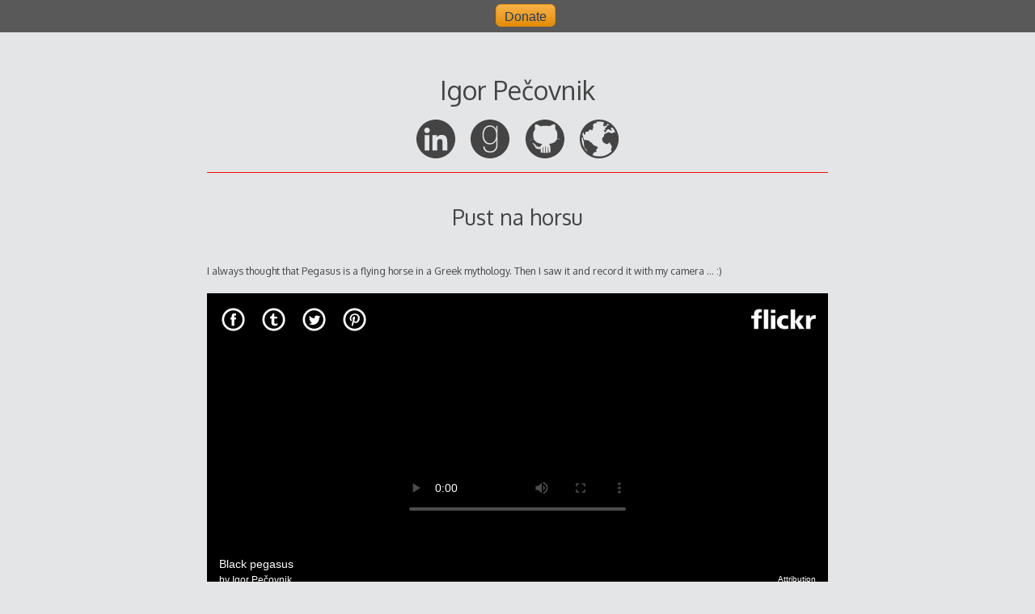

--- FILE ---
content_type: text/html; charset=UTF-8
request_url: https://www.igorpecovnik.com/2013/02/09/pust-na-horsu/
body_size: 15033
content:
<!DOCTYPE html>
<html lang="en-US">
<head>

<meta charset="UTF-8">
<meta http-equiv="X-UA-Compatible" content="IE=edge">
<meta name="viewport" content="width=device-width, initial-scale=1, user-scalable=no">
<link rel="profile" href="http://gmpg.org/xfn/11">
<link rel="pingback" href="https://www.igorpecovnik.com/xmlrpc.php">

<title>Pust na horsu &#8211; Igor Pečovnik</title>
<style type='text/css'>.hsc-button-hideshow { font-size: 14px !important; }</style><script type="text/javascript">var hsc_hideshow_print = "<p class='hsc-button hsc-button-hideshow hsc-buttonskin-none' style='text-align:left;' ><a class='hsc-link' id='hsc-btn-hideshow' href='javascript:;'><span>Commenting is moving to forum - click to open archive</span></a></p>";var hsc_show_button_text = 'Commenting is moving to forum - click to open archive';var hsc_hide_button_text = 'Hide Comments';var comment_identifier = '#comments';var loadmore_identifier = '.hsc-comment-class';var identifier_type = 'auto';var hide_show = true;var load_more = false;var load_more_animation = 'none';var hide_show_animation = 'none';</script><style type='text/css'>.hsc-button-loadmore { font-size: 14px !important; }</style><script type="text/javascript">var hsc_loadmore_print = "<p class='hsc-button hsc-button-loadmore hsc-buttonskin-none' style='text-align:left;' ><a class='hsc-link' id='hsc-btn-loadmore' href='javascript:;'><span>Load More</span></a></p>";var loadmore_load_number = "3";var comment_identifier = '#comments';var loadmore_identifier = '.hsc-comment-class';var identifier_type = 'auto';var hide_show = true;var load_more = false;var load_more_animation = 'none';var hide_show_animation = 'none';</script><meta name='robots' content='max-image-preview:large' />
<link rel='dns-prefetch' href='//fonts.googleapis.com' />
<link rel="alternate" type="application/rss+xml" title="Igor Pečovnik &raquo; Feed" href="https://www.igorpecovnik.com/feed/" />
<link rel="alternate" type="application/rss+xml" title="Igor Pečovnik &raquo; Comments Feed" href="https://www.igorpecovnik.com/comments/feed/" />
<script type="text/javascript">
/* <![CDATA[ */
window._wpemojiSettings = {"baseUrl":"https:\/\/s.w.org\/images\/core\/emoji\/15.0.3\/72x72\/","ext":".png","svgUrl":"https:\/\/s.w.org\/images\/core\/emoji\/15.0.3\/svg\/","svgExt":".svg","source":{"concatemoji":"https:\/\/www.igorpecovnik.com\/wp-includes\/js\/wp-emoji-release.min.js?ver=6.5.7"}};
/*! This file is auto-generated */
!function(i,n){var o,s,e;function c(e){try{var t={supportTests:e,timestamp:(new Date).valueOf()};sessionStorage.setItem(o,JSON.stringify(t))}catch(e){}}function p(e,t,n){e.clearRect(0,0,e.canvas.width,e.canvas.height),e.fillText(t,0,0);var t=new Uint32Array(e.getImageData(0,0,e.canvas.width,e.canvas.height).data),r=(e.clearRect(0,0,e.canvas.width,e.canvas.height),e.fillText(n,0,0),new Uint32Array(e.getImageData(0,0,e.canvas.width,e.canvas.height).data));return t.every(function(e,t){return e===r[t]})}function u(e,t,n){switch(t){case"flag":return n(e,"\ud83c\udff3\ufe0f\u200d\u26a7\ufe0f","\ud83c\udff3\ufe0f\u200b\u26a7\ufe0f")?!1:!n(e,"\ud83c\uddfa\ud83c\uddf3","\ud83c\uddfa\u200b\ud83c\uddf3")&&!n(e,"\ud83c\udff4\udb40\udc67\udb40\udc62\udb40\udc65\udb40\udc6e\udb40\udc67\udb40\udc7f","\ud83c\udff4\u200b\udb40\udc67\u200b\udb40\udc62\u200b\udb40\udc65\u200b\udb40\udc6e\u200b\udb40\udc67\u200b\udb40\udc7f");case"emoji":return!n(e,"\ud83d\udc26\u200d\u2b1b","\ud83d\udc26\u200b\u2b1b")}return!1}function f(e,t,n){var r="undefined"!=typeof WorkerGlobalScope&&self instanceof WorkerGlobalScope?new OffscreenCanvas(300,150):i.createElement("canvas"),a=r.getContext("2d",{willReadFrequently:!0}),o=(a.textBaseline="top",a.font="600 32px Arial",{});return e.forEach(function(e){o[e]=t(a,e,n)}),o}function t(e){var t=i.createElement("script");t.src=e,t.defer=!0,i.head.appendChild(t)}"undefined"!=typeof Promise&&(o="wpEmojiSettingsSupports",s=["flag","emoji"],n.supports={everything:!0,everythingExceptFlag:!0},e=new Promise(function(e){i.addEventListener("DOMContentLoaded",e,{once:!0})}),new Promise(function(t){var n=function(){try{var e=JSON.parse(sessionStorage.getItem(o));if("object"==typeof e&&"number"==typeof e.timestamp&&(new Date).valueOf()<e.timestamp+604800&&"object"==typeof e.supportTests)return e.supportTests}catch(e){}return null}();if(!n){if("undefined"!=typeof Worker&&"undefined"!=typeof OffscreenCanvas&&"undefined"!=typeof URL&&URL.createObjectURL&&"undefined"!=typeof Blob)try{var e="postMessage("+f.toString()+"("+[JSON.stringify(s),u.toString(),p.toString()].join(",")+"));",r=new Blob([e],{type:"text/javascript"}),a=new Worker(URL.createObjectURL(r),{name:"wpTestEmojiSupports"});return void(a.onmessage=function(e){c(n=e.data),a.terminate(),t(n)})}catch(e){}c(n=f(s,u,p))}t(n)}).then(function(e){for(var t in e)n.supports[t]=e[t],n.supports.everything=n.supports.everything&&n.supports[t],"flag"!==t&&(n.supports.everythingExceptFlag=n.supports.everythingExceptFlag&&n.supports[t]);n.supports.everythingExceptFlag=n.supports.everythingExceptFlag&&!n.supports.flag,n.DOMReady=!1,n.readyCallback=function(){n.DOMReady=!0}}).then(function(){return e}).then(function(){var e;n.supports.everything||(n.readyCallback(),(e=n.source||{}).concatemoji?t(e.concatemoji):e.wpemoji&&e.twemoji&&(t(e.twemoji),t(e.wpemoji)))}))}((window,document),window._wpemojiSettings);
/* ]]> */
</script>
<link rel='stylesheet' id='gc-message-bar-generated-css' href='https://www.igorpecovnik.com/wp-content/plugins/gc-message-bar/style-gc-message-bar.php?ver=6.5.7' type='text/css' media='screen' />
<link rel='stylesheet' id='google_webfonts-css' href='https://fonts.googleapis.com/css?family=Droid+Sans%3A400%2C700%7CLato%3A100%2C300%2C400%2C700%2C900%2C100italic%2C300italic%2C400italic%2C700italic%2C900italic%7CPT+Sans%3A400%2C700%2C400italic%2C700italic%7CBitter%3A400%2C700%2C400italic%7CDroid+Serif%3A400%2C700%2C700italic%2C400italic%7COpen+Sans%3A300italic%2C400italic%2C600italic%2C700italic%2C800italic%2C400%2C800%2C700%2C600%2C300%7COswald%3A400%2C700%2C300%7COpen+Sans+Condensed%3A300%2C300italic%2C700%7CYanone+Kaffeesatz%3A400%2C700%2C300%2C200%7CRoboto%3A400%2C900italic%2C700italic%2C900%2C700%2C500italic%2C500%2C400italic%2C300italic%2C300%2C100italic%2C100&#038;subset=latin%2Clatin-ext%2Ccyrillic%2Ccyrillic-ext%2Cgreek-ext%2Cgreek%2Cvietnamese&#038;ver=6.5.7' type='text/css' media='all' />
<style id='wp-emoji-styles-inline-css' type='text/css'>

	img.wp-smiley, img.emoji {
		display: inline !important;
		border: none !important;
		box-shadow: none !important;
		height: 1em !important;
		width: 1em !important;
		margin: 0 0.07em !important;
		vertical-align: -0.1em !important;
		background: none !important;
		padding: 0 !important;
	}
</style>
<link rel='stylesheet' id='wp-block-library-css' href='https://www.igorpecovnik.com/wp-includes/css/dist/block-library/style.min.css?ver=6.5.7' type='text/css' media='all' />
<style id='classic-theme-styles-inline-css' type='text/css'>
/*! This file is auto-generated */
.wp-block-button__link{color:#fff;background-color:#32373c;border-radius:9999px;box-shadow:none;text-decoration:none;padding:calc(.667em + 2px) calc(1.333em + 2px);font-size:1.125em}.wp-block-file__button{background:#32373c;color:#fff;text-decoration:none}
</style>
<style id='global-styles-inline-css' type='text/css'>
body{--wp--preset--color--black: #000000;--wp--preset--color--cyan-bluish-gray: #abb8c3;--wp--preset--color--white: #ffffff;--wp--preset--color--pale-pink: #f78da7;--wp--preset--color--vivid-red: #cf2e2e;--wp--preset--color--luminous-vivid-orange: #ff6900;--wp--preset--color--luminous-vivid-amber: #fcb900;--wp--preset--color--light-green-cyan: #7bdcb5;--wp--preset--color--vivid-green-cyan: #00d084;--wp--preset--color--pale-cyan-blue: #8ed1fc;--wp--preset--color--vivid-cyan-blue: #0693e3;--wp--preset--color--vivid-purple: #9b51e0;--wp--preset--gradient--vivid-cyan-blue-to-vivid-purple: linear-gradient(135deg,rgba(6,147,227,1) 0%,rgb(155,81,224) 100%);--wp--preset--gradient--light-green-cyan-to-vivid-green-cyan: linear-gradient(135deg,rgb(122,220,180) 0%,rgb(0,208,130) 100%);--wp--preset--gradient--luminous-vivid-amber-to-luminous-vivid-orange: linear-gradient(135deg,rgba(252,185,0,1) 0%,rgba(255,105,0,1) 100%);--wp--preset--gradient--luminous-vivid-orange-to-vivid-red: linear-gradient(135deg,rgba(255,105,0,1) 0%,rgb(207,46,46) 100%);--wp--preset--gradient--very-light-gray-to-cyan-bluish-gray: linear-gradient(135deg,rgb(238,238,238) 0%,rgb(169,184,195) 100%);--wp--preset--gradient--cool-to-warm-spectrum: linear-gradient(135deg,rgb(74,234,220) 0%,rgb(151,120,209) 20%,rgb(207,42,186) 40%,rgb(238,44,130) 60%,rgb(251,105,98) 80%,rgb(254,248,76) 100%);--wp--preset--gradient--blush-light-purple: linear-gradient(135deg,rgb(255,206,236) 0%,rgb(152,150,240) 100%);--wp--preset--gradient--blush-bordeaux: linear-gradient(135deg,rgb(254,205,165) 0%,rgb(254,45,45) 50%,rgb(107,0,62) 100%);--wp--preset--gradient--luminous-dusk: linear-gradient(135deg,rgb(255,203,112) 0%,rgb(199,81,192) 50%,rgb(65,88,208) 100%);--wp--preset--gradient--pale-ocean: linear-gradient(135deg,rgb(255,245,203) 0%,rgb(182,227,212) 50%,rgb(51,167,181) 100%);--wp--preset--gradient--electric-grass: linear-gradient(135deg,rgb(202,248,128) 0%,rgb(113,206,126) 100%);--wp--preset--gradient--midnight: linear-gradient(135deg,rgb(2,3,129) 0%,rgb(40,116,252) 100%);--wp--preset--font-size--small: 13px;--wp--preset--font-size--medium: 20px;--wp--preset--font-size--large: 36px;--wp--preset--font-size--x-large: 42px;--wp--preset--spacing--20: 0.44rem;--wp--preset--spacing--30: 0.67rem;--wp--preset--spacing--40: 1rem;--wp--preset--spacing--50: 1.5rem;--wp--preset--spacing--60: 2.25rem;--wp--preset--spacing--70: 3.38rem;--wp--preset--spacing--80: 5.06rem;--wp--preset--shadow--natural: 6px 6px 9px rgba(0, 0, 0, 0.2);--wp--preset--shadow--deep: 12px 12px 50px rgba(0, 0, 0, 0.4);--wp--preset--shadow--sharp: 6px 6px 0px rgba(0, 0, 0, 0.2);--wp--preset--shadow--outlined: 6px 6px 0px -3px rgba(255, 255, 255, 1), 6px 6px rgba(0, 0, 0, 1);--wp--preset--shadow--crisp: 6px 6px 0px rgba(0, 0, 0, 1);}:where(.is-layout-flex){gap: 0.5em;}:where(.is-layout-grid){gap: 0.5em;}body .is-layout-flex{display: flex;}body .is-layout-flex{flex-wrap: wrap;align-items: center;}body .is-layout-flex > *{margin: 0;}body .is-layout-grid{display: grid;}body .is-layout-grid > *{margin: 0;}:where(.wp-block-columns.is-layout-flex){gap: 2em;}:where(.wp-block-columns.is-layout-grid){gap: 2em;}:where(.wp-block-post-template.is-layout-flex){gap: 1.25em;}:where(.wp-block-post-template.is-layout-grid){gap: 1.25em;}.has-black-color{color: var(--wp--preset--color--black) !important;}.has-cyan-bluish-gray-color{color: var(--wp--preset--color--cyan-bluish-gray) !important;}.has-white-color{color: var(--wp--preset--color--white) !important;}.has-pale-pink-color{color: var(--wp--preset--color--pale-pink) !important;}.has-vivid-red-color{color: var(--wp--preset--color--vivid-red) !important;}.has-luminous-vivid-orange-color{color: var(--wp--preset--color--luminous-vivid-orange) !important;}.has-luminous-vivid-amber-color{color: var(--wp--preset--color--luminous-vivid-amber) !important;}.has-light-green-cyan-color{color: var(--wp--preset--color--light-green-cyan) !important;}.has-vivid-green-cyan-color{color: var(--wp--preset--color--vivid-green-cyan) !important;}.has-pale-cyan-blue-color{color: var(--wp--preset--color--pale-cyan-blue) !important;}.has-vivid-cyan-blue-color{color: var(--wp--preset--color--vivid-cyan-blue) !important;}.has-vivid-purple-color{color: var(--wp--preset--color--vivid-purple) !important;}.has-black-background-color{background-color: var(--wp--preset--color--black) !important;}.has-cyan-bluish-gray-background-color{background-color: var(--wp--preset--color--cyan-bluish-gray) !important;}.has-white-background-color{background-color: var(--wp--preset--color--white) !important;}.has-pale-pink-background-color{background-color: var(--wp--preset--color--pale-pink) !important;}.has-vivid-red-background-color{background-color: var(--wp--preset--color--vivid-red) !important;}.has-luminous-vivid-orange-background-color{background-color: var(--wp--preset--color--luminous-vivid-orange) !important;}.has-luminous-vivid-amber-background-color{background-color: var(--wp--preset--color--luminous-vivid-amber) !important;}.has-light-green-cyan-background-color{background-color: var(--wp--preset--color--light-green-cyan) !important;}.has-vivid-green-cyan-background-color{background-color: var(--wp--preset--color--vivid-green-cyan) !important;}.has-pale-cyan-blue-background-color{background-color: var(--wp--preset--color--pale-cyan-blue) !important;}.has-vivid-cyan-blue-background-color{background-color: var(--wp--preset--color--vivid-cyan-blue) !important;}.has-vivid-purple-background-color{background-color: var(--wp--preset--color--vivid-purple) !important;}.has-black-border-color{border-color: var(--wp--preset--color--black) !important;}.has-cyan-bluish-gray-border-color{border-color: var(--wp--preset--color--cyan-bluish-gray) !important;}.has-white-border-color{border-color: var(--wp--preset--color--white) !important;}.has-pale-pink-border-color{border-color: var(--wp--preset--color--pale-pink) !important;}.has-vivid-red-border-color{border-color: var(--wp--preset--color--vivid-red) !important;}.has-luminous-vivid-orange-border-color{border-color: var(--wp--preset--color--luminous-vivid-orange) !important;}.has-luminous-vivid-amber-border-color{border-color: var(--wp--preset--color--luminous-vivid-amber) !important;}.has-light-green-cyan-border-color{border-color: var(--wp--preset--color--light-green-cyan) !important;}.has-vivid-green-cyan-border-color{border-color: var(--wp--preset--color--vivid-green-cyan) !important;}.has-pale-cyan-blue-border-color{border-color: var(--wp--preset--color--pale-cyan-blue) !important;}.has-vivid-cyan-blue-border-color{border-color: var(--wp--preset--color--vivid-cyan-blue) !important;}.has-vivid-purple-border-color{border-color: var(--wp--preset--color--vivid-purple) !important;}.has-vivid-cyan-blue-to-vivid-purple-gradient-background{background: var(--wp--preset--gradient--vivid-cyan-blue-to-vivid-purple) !important;}.has-light-green-cyan-to-vivid-green-cyan-gradient-background{background: var(--wp--preset--gradient--light-green-cyan-to-vivid-green-cyan) !important;}.has-luminous-vivid-amber-to-luminous-vivid-orange-gradient-background{background: var(--wp--preset--gradient--luminous-vivid-amber-to-luminous-vivid-orange) !important;}.has-luminous-vivid-orange-to-vivid-red-gradient-background{background: var(--wp--preset--gradient--luminous-vivid-orange-to-vivid-red) !important;}.has-very-light-gray-to-cyan-bluish-gray-gradient-background{background: var(--wp--preset--gradient--very-light-gray-to-cyan-bluish-gray) !important;}.has-cool-to-warm-spectrum-gradient-background{background: var(--wp--preset--gradient--cool-to-warm-spectrum) !important;}.has-blush-light-purple-gradient-background{background: var(--wp--preset--gradient--blush-light-purple) !important;}.has-blush-bordeaux-gradient-background{background: var(--wp--preset--gradient--blush-bordeaux) !important;}.has-luminous-dusk-gradient-background{background: var(--wp--preset--gradient--luminous-dusk) !important;}.has-pale-ocean-gradient-background{background: var(--wp--preset--gradient--pale-ocean) !important;}.has-electric-grass-gradient-background{background: var(--wp--preset--gradient--electric-grass) !important;}.has-midnight-gradient-background{background: var(--wp--preset--gradient--midnight) !important;}.has-small-font-size{font-size: var(--wp--preset--font-size--small) !important;}.has-medium-font-size{font-size: var(--wp--preset--font-size--medium) !important;}.has-large-font-size{font-size: var(--wp--preset--font-size--large) !important;}.has-x-large-font-size{font-size: var(--wp--preset--font-size--x-large) !important;}
.wp-block-navigation a:where(:not(.wp-element-button)){color: inherit;}
:where(.wp-block-post-template.is-layout-flex){gap: 1.25em;}:where(.wp-block-post-template.is-layout-grid){gap: 1.25em;}
:where(.wp-block-columns.is-layout-flex){gap: 2em;}:where(.wp-block-columns.is-layout-grid){gap: 2em;}
.wp-block-pullquote{font-size: 1.5em;line-height: 1.6;}
</style>
<link rel='stylesheet' id='style-code-css' href='https://www.igorpecovnik.com/wp-content/plugins/code-highlight/css/style.css?ver=6.5.7' type='text/css' media='all' />
<link rel='stylesheet' id='decode-style-css' href='https://www.igorpecovnik.com/wp-content/themes/decode/style.css?ver=3.0.7' type='text/css' media='all' />
<link rel='stylesheet' id='decode-font-stylesheet-css' href='//fonts.googleapis.com/css?family=Oxygen&#038;ver=6.5.7' type='text/css' media='all' />
<link rel='stylesheet' id='hsc-css-css' href='https://www.igorpecovnik.com/wp-content/plugins/hide-show-comment/assets/css/hsc.css?ver=1.1.5' type='text/css' media='all' />
<link rel='stylesheet' id='hsc-button-skinhide-show-css' href='https://www.igorpecovnik.com/wp-content/plugins/hide-show-comment/assets/buttons/hsc-buttonskin-none.css?ver=1.1.5' type='text/css' media='all' />
<link rel='stylesheet' id='hsc-button-skinload-more-css' href='https://www.igorpecovnik.com/wp-content/plugins/hide-show-comment/assets/buttons/hsc-buttonskin-none.css?ver=1.1.5' type='text/css' media='all' />
<script type="text/javascript" src="https://www.igorpecovnik.com/wp-includes/js/jquery/jquery.min.js?ver=3.7.1" id="jquery-core-js"></script>
<script type="text/javascript" src="https://www.igorpecovnik.com/wp-includes/js/jquery/jquery-migrate.min.js?ver=3.4.1" id="jquery-migrate-js"></script>
<script type="text/javascript" id="utils-js-extra">
/* <![CDATA[ */
var userSettings = {"url":"\/","uid":"0","time":"1769244535","secure":"1"};
/* ]]> */
</script>
<script type="text/javascript" src="https://www.igorpecovnik.com/wp-includes/js/utils.min.js?ver=6.5.7" id="utils-js"></script>
<script type="text/javascript" src="https://www.igorpecovnik.com/wp-content/plugins/hide-show-comment/assets/js/hsc.js?ver=1.1.5" id="hsc-js-js"></script>
<link rel="https://api.w.org/" href="https://www.igorpecovnik.com/wp-json/" /><link rel="alternate" type="application/json" href="https://www.igorpecovnik.com/wp-json/wp/v2/posts/1197" /><link rel="EditURI" type="application/rsd+xml" title="RSD" href="https://www.igorpecovnik.com/xmlrpc.php?rsd" />
<meta name="generator" content="WordPress 6.5.7" />
<link rel="canonical" href="https://www.igorpecovnik.com/2013/02/09/pust-na-horsu/" />
<link rel='shortlink' href='https://www.igorpecovnik.com/?p=1197' />
<link rel="alternate" type="application/json+oembed" href="https://www.igorpecovnik.com/wp-json/oembed/1.0/embed?url=https%3A%2F%2Fwww.igorpecovnik.com%2F2013%2F02%2F09%2Fpust-na-horsu%2F" />
<link rel="alternate" type="text/xml+oembed" href="https://www.igorpecovnik.com/wp-json/oembed/1.0/embed?url=https%3A%2F%2Fwww.igorpecovnik.com%2F2013%2F02%2F09%2Fpust-na-horsu%2F&#038;format=xml" />
		<!-- Decode Custom Colors CSS -->
		<style type="text/css">
			body, .sidebar, .sidebar-top, .menu ul ul, .header-style-ghost .site { background-color: #E3E5E7; }body, button, input, select, textarea, .site-title a, .menu a, .entry-title, .search-entry, .search-entry .entry-title, .entry-title a, .format-link .entry-title h2 a, .read-more, .author-name a, .explore-page .widget h1, .decode-reply-tool-plugin .replylink, .decode-reply-tool-plugin .replytrigger { color: #444444; }.page-link { border-color: #444444; }.menu ul > .menu-item-has-children > a::after, .menu ul > .page_item_has_children > a::after { border-top-color: #444444; }.footer-menu ul > .menu-item-has-children > a::after, .footer-menu ul > .page_item_has_children > a::after { border-bottom-color: #444444; }.menu-icon, .close-icon, .social-icon-fill { fill: #444444; }a, .no-touch a:hover, button, input[type=button], input[type=reset], input[type=submit], .no-touch .site-title a:hover, .no-touch .menu a:hover, .menu ul li.open > a, .sidebar-menu a, .menu .current-menu-item > a, .menu .current_page_item > a, .no-touch .search-entry:hover, .no-touch .search-entry:hover .entry-title, .no-touch article .date a:hover, .no-touch .format-link .entry-title a:hover, .no-touch .comment-metadata a:hover, .no-touch .decode-reply-tool-plugin .replylink:hover { color: #f71000; }.no-touch button:hover, .no-touch input[type=button]:hover, .no-touch input[type=reset]:hover, .no-touch input[type=submit]:hover, .no-touch input[type=text]:focus, .touch input[type=text]:focus, .no-touch input[type=email]:focus, .touch input[type=email]:focus, .no-touch input[type=password]:focus, .touch input[type=password]:focus, .no-touch input[type=search]:focus, .touch input[type=search]:focus, .no-touch input[type=tel]:focus, .touch input[type=tel]:focus, .no-touch input[type=url]:focus, .touch input[type=url]:focus, .no-touch textarea:focus, .touch textarea:focus, .no-touch .site-description a:hover, .no-touch .entry-content a:hover, a .page-link, .no-touch .categories a:hover, .no-touch .tags a:hover, .no-touch .comments-link a:hover, .no-touch .edit-link a:hover, .no-touch .author-site a:hover, .no-touch .theme-info a:hover, .no-touch .site-colophon a:hover, .site-header, .menu ul ul, .menu a:focus, .site-breadcrumbs, .page-title, .post blockquote, .page blockquote, .entry-footer, .entry-header .entry-meta, .search .entry-footer, .sidebar-top, .sidebar-style-constant .sidebar.left, .sidebar-style-constant .sidebar.right, .explore-page .widget h1 { border-color: #f71000; }.no-touch .menu ul > .menu-item-has-children > a:hover::after, .no-touch .menu ul > .page_item_has_children > a:hover::after, .menu ul li.open > a::after, .sidebar-menu ul .menu-item-has-children > a::after, .sidebar-menu ul .page_item_has_children > a::after, .menu ul > .current_page_item.menu-item-has-children > a::after, .menu ul > .current_page_item.page_item_has_children > a::after { border-top-color: #f71000; }.no-touch .footer-menu ul > .menu-item-has-children > a:hover::after, .no-touch .footer-menu ul > .page_item_has_children > a:hover::after, .footer-menu ul > li.open > a::after, .footer-menu ul > .current_page_item.menu-item-has-children > a::after, .footer-menu ul > .current_page_item.page_item_has_children > a::after { border-bottom-color: #f71000; }.no-touch a:active, .no-touch button:focus, .touch button:focus, .no-touch button:active, .touch button:active, .no-touch input[type=button]:focus, .touch input[type=button]:focus, .no-touch input[type=button]:active, .touch input[type=button]:active, .no-touch input[type=reset]:focus, .touch input[type=reset]:focus, .no-touch input[type=reset]:active, .touch input[type=reset]:active, .no-touch input[type=submit]:focus, .touch input[type=submit]:focus, .no-touch input[type=submit]:active, .touch input[type=submit]:active, .no-touch .site-title a:active, .no-touch .menu a:active, .no-touch .sidebar-menu a:hover, .sidebar-menu ul li.open > a, .menu .current-menu-item > a:hover, .menu .current_page_item > a:hover, .sidebar-menu ul .current-menu-item > a, .sidebar-menu ul .current_page_item > a, .no-touch .sidebar-content a:hover, .no-touch .search-entry:active, .no-touch .search-entry:active .entry-title, .no-touch article .date a:active, .no-touch .format-link .entry-title a:active, .no-touch .comment-metadata a:active, .no-touch .site-description a:active, .decode-reply-tool-plugin .replylink:active, .no-touch .decode-reply-tool-plugin .replylink:active { color: #007EA6; }.no-touch button:focus, .touch button:focus, .no-touch button:active, .touch button:active, .no-touch input[type=button]:focus, .touch input[type=button]:focus, .no-touch input[type=button]:active, .touch input[type=button]:active, .no-touch input[type=reset]:focus, .touch input[type=reset]:focus, .no-touch input[type=reset]:active, .touch input[type=reset]:active, .no-touch input[type=submit]:focus, .touch input[type=submit]:focus, .no-touch input[type=submit]:active, .touch input[type=submit]:active, .no-touch .site-description a:active, .no-touch .entry-content a:active, a .page-link:active .no-touch .categories a:active, .no-touch .tags a:active, .no-touch .comments-link a:active, .no-touch .edit-link a:active, .no-touch .author-site a:active, .no-touch .theme-info a:active, .no-touch .site-colophon a:active { border-color: #007EA6; }.no-touch .menu ul > .menu-item-has-children > a:active::after, .no-touch .menu ul > .page_item_has_children > a:active::after, .no-touch .sidebar-menu ul .menu-item-has-children > a:hover::after, .no-touch .sidebar-menu ul .page_item_has_children > a:hover::after, .sidebar-menu ul li.open > a::after, .sidebar-menu ul .current_page_item.menu-item-has-children > a::after, .sidebar-menu ul .current_page_item.page_item_has_children > a::after { border-top-color: #007EA6; }.no-touch .footer-menu ul > .menu-item-has-children > a:active::after, .no-touch .footer-menu ul > .page_item_has_children > a:active::after { border-bottom-color: #007EA6; }.no-touch input[type=text]:hover, .no-touch input[type=email]:hover, .no-touch input[type=password]:hover, .no-touch input[type=search]:hover, .no-touch input[type=tel]:hover, .no-touch input[type=url]:hover, .no-touch textarea:hover, article .tags, article .categories, article .date, article .date a, .comment-metadata a, .search .page-header input[type=search] { color: #808080; }.no-touch input[type=text]:hover, .no-touch input[type=email]:hover, .no-touch input[type=password]:hover, .no-touch input[type=search]:hover, .no-touch input[type=tel]:hover, .no-touch input[type=url]:hover, .no-touch textarea:hover, .no-touch .search .page-header input[type=search]:hover { border-color: #808080; }.no-touch input[type=text]:focus, .touch input[type=text]:focus, .no-touch input[type=email]:focus, .touch input[type=email]:focus, .no-touch input[type=password]:focus, .touch input[type=password]:focus, .no-touch input[type=search]:focus, .touch input[type=search]:focus, .no-touch input[type=tel]:focus, .touch input[type=tel]:focus, .no-touch input[type=url]:focus, .touch input[type=url]:focus, .no-touch textarea:focus, .touch textarea:focus { color: #444444; }.no-touch input[type=text]:focus, .touch input[type=text]:focus, .no-touch input[type=email]:focus, .touch input[type=email]:focus, .no-touch input[type=password]:focus, .touch input[type=password]:focus, .no-touch input[type=search]:focus, .touch input[type=search]:focus, .no-touch input[type=tel]:focus, .touch input[type=tel]:focus, .no-touch input[type=url]:focus, .touch input[type=url]:focus, .no-touch textarea:focus, .touch textarea:focus, .no-touch .search .page-header input[type=search]:focus, .touch .search .page-header input[type=search]:focus { border-color: #f71000; }		</style>
		<style type="text/css" id="custom-background-css">
body.custom-background { background-color: #E3E5E7; }
</style>
	<style id="sccss">.su-spoiler.my-custom-spoiler {
  border-style:none;}
.su-spoiler.my-custom-spoiler .su-spoiler-title { background-color: #E8E8E8; color: #f71000; font-size: 1em; font-weight: bold;}
.su-spoiler.my-custom-spoiler .su-spoiler-content { padding-right: 2px; background-color: #DFDFDF }


.su-spoiler-style-simple {
        border: 0px solid #C7C7C7;
 		border-top: 0px solid #ccc;
        border-bottom: 0px solid #ccc;
  border-style:none;
}

.su-spoiler-style-simple > .su-spoiler-title {
        padding: 5px 10px;
        background: #f0f0f0;
        color: #333;
        font-size: 1.9em;
}
.su-spoiler-style-simple > .su-spoiler-title > .su-spoiler-icon { display: none; }
.su-spoiler-style-simple > .su-spoiler-content {
        padding: 1em 10px;
        background: #fff;
        color: #333;
}

.bawmrpul {
   
  font-size : 1em;
  
  margin-left: 10px;
  padding: 5px;
}

h1.site-title{
font-size : 2em;
}
h2{
font-size : .6em;
}
.entry-summary, .entry-content, .comment-content {
font-size : .7em;
}
.entry-meta{
font-size : 1em;
}
.entry-title{
font-size : 1.5em;
}
.bawmrp h3 {
  font-size : 1em;
  font-weight: bold;
  margin-bottom: 16px;
}
.post .entry-meta {
	width: 100%;
	padding-bottom: 0.5%;
	margin: 0 auto;
}
.entry-footer{width:100%;padding-bottom:.5%;border-bottom:1px solid #009BCD;margin:0 auto;font-size : .7em;}
.sociallinkscontainer {
	border: none;
}
.su-tabs.my-custom-tabs { background-color: #cccccc }
  .su-tabs.my-custom-tabs .su-tabs-nav span { font-size: 0.8em; height: 10px;}
  .su-tabs.my-custom-tabs .su-tabs-nav span.su-tabs-current { background-color: #dddddd }
.su-tabs.my-custom-tabs .su-tabs-pane {
    padding: 1em;
    font-size: 1em;
    background-color: #dddddd;
  }</style></head>

<body class="post-template-default single single-post postid-1197 single-format-standard custom-background">
	
<div id="page" class="hfeed site">
	
	<a class="skip-link screen-reader-text" href="#content">Skip to content</a>
	
				
			<header id="masthead" class="site-header" role="banner">
				
		<div class="site-branding">
				
											
						
				<h1 class="site-title">
				<a href="https://www.igorpecovnik.com/" title="Igor Pečovnik" rel="home">Igor Pečovnik</a>
				</h1>
						
						
		</div><!-- .site-branding -->
		
		
<div class="social-links">
<div class="social-links-container">
	
	
	
		
		
		
		
						
		
		
		
		<a class="social-link LinkedInLink" href="http://www.linkedin.com/in/igorpecovnik" target="_blank" rel="me">
	<svg width="200px" height="200px" viewBox="0 0 200 200" version="1.1" xmlns="http://www.w3.org/2000/svg">
		<g stroke="none" stroke-width="1" fill="none" fill-rule="evenodd">
		<path class="social-icon-fill SocialIconFill" d="M82.3806444,80.7221807 L82.3806444,159.65156 L106.90504,159.65156 L106.90504,120.605335 C106.90504,110.310265 108.852259,100.338328 121.617533,100.338328 C134.189081,100.338328 134.369024,112.111232 134.369024,121.269978 L134.369024,159.65156 L158.87198,159.65156 L158.87198,116.357901 C158.87198,95.0977583 154.286864,78.7542871 129.463839,78.7542871 C117.529368,78.7542871 109.525325,85.2988733 106.249586,91.5027153 L105.914967,91.5027153 L105.914967,80.7221807 Z M100,0 C155.228474,-2.27373675e-14 200,44.771526 200,100 C200,155.228474 155.228474,200 100,200 C44.771526,200 -7.5791226e-15,155.228474 0,100 C0,44.771526 44.771526,1.51545443e-14 100,0 Z M54.7252307,41.4822291 C46.8620791,41.4822291 40.5058594,47.8568261 40.5058594,55.7023661 C40.5058594,63.556329 46.8620791,69.930926 54.7252307,69.930926 C62.5677078,69.930926 68.9423048,63.556329 68.9423048,55.7023661 C68.9423048,47.8568261 62.5677078,41.4822291 54.7252307,41.4822291 Z M42.4530786,80.7221807 L42.4530786,159.65156 L66.9950856,159.65156 L66.9950856,80.7221807 Z M42.4530786,80.7221807" fill="#444444"></path>
		</g>
	</svg>
	</a>
						
		
		
		
		
		
		
		
		
		
	
		
		
		
		
		
		
		
		
		
		
		
		
		<a class="social-link GoodreadsLink" href="http://goodreads.com/igorpecovnik" target="_blank" rel="me">
	<svg width="200px" height="200px" viewBox="0 0 200 200" version="1.1" xmlns="http://www.w3.org/2000/svg">
		<g stroke="none" stroke-width="1" fill="none" fill-rule="evenodd">
		<path class="social-icon-fill SocialIconFill" d="M100,0 C44.771524,3.03201907e-14 0,44.771524 0,100 C0,155.228476 44.771524,200 100,200 C155.228476,200 200,155.228476 200,100 C200,44.771524 155.228476,-3.41060513e-14 100,0 L100,0 L100,0 Z M99.62248,128.323556 C114.81688,128.197556 125.62144,120.618889 132.03148,105.590667 L132.36688,105.590667 L132.36688,128.511778 C132.36688,130.219778 132.25456,132.868889 132.03148,136.468444 C131.5744,140.194 130.35292,144.204222 128.37172,148.497556 C126.38584,152.538889 123.18004,155.982889 118.76212,158.821778 C114.39256,161.915778 108.29608,163.525778 100.468,163.653333 C92.92696,163.653333 86.54968,161.694889 81.32992,157.781111 C75.99472,153.928 72.87784,147.676222 71.97304,139.025778 L65.33992,139.025778 C66.02008,150.264667 69.61744,158.285111 76.13824,163.085556 C82.48744,167.693111 90.54328,170 100.29952,170 C109.9372,170 117.45328,168.200222 122.83996,164.599111 C128.16892,161.127111 131.9956,156.799556 134.32312,151.621111 C136.64752,146.444222 138.03748,141.517778 138.48832,136.846444 C138.83308,132.172 139,128.826 139,126.805333 L139,32.2742222 L132.36376,32.2742222 L132.36376,53.1124444 L132.02836,53.1124444 C129.47464,45.4731111 125.25172,39.6957778 119.35024,35.7788889 C113.39728,31.9273333 106.81876,30 99.61936,30 C87.08164,30.2535556 77.55628,35.0835556 71.03704,44.4931111 C64.34308,53.8373333 61,65.364 61,79.0668889 C61,93.1493333 64.1746,104.798889 70.5238,114.018667 C76.93852,123.429778 86.63392,128.197556 99.62248,128.323556 L99.62248,128.323556 Z M75.63436,49.6093333 C80.84788,41.0833333 88.84288,36.664 99.62248,36.3482222 C110.67976,36.6655556 118.86976,40.9588889 124.20496,49.2313333 C129.53392,57.5053333 132.19996,67.45 132.19996,79.07 C132.19996,90.69 129.53392,100.570889 124.20496,108.717333 C118.86976,117.370889 110.67976,121.788667 99.62248,121.978444 C89.18764,121.787111 81.24412,117.492222 75.80284,109.095333 C70.30072,100.948889 67.552,90.9404444 67.552,79.0684444 C67.55044,67.954 70.24456,58.1337778 75.63436,49.6093333 L75.63436,49.6093333 Z" fill="#444444"></path>
		</g>
	</svg>
	</a>
		
		
		
		
		
		
		
		<a class="social-link GithubLink" href="http://github.com/igorpecovnik" target="_blank" rel="me">
	<svg width="200px" height="200px" viewBox="0 0 200 200" version="1.1" xmlns="http://www.w3.org/2000/svg">
		<g stroke="none" stroke-width="1" fill="none" fill-rule="evenodd">
		<path class="social-icon-fill SocialIconFill" d="M0,100 C0,155.2286 44.7714,200 100,200 C155.2286,200 200,155.2286 200,100 C200,44.7714 155.2286,0 100,0 C44.7714,0 0,44.7714 0,100 Z M150.6562,25.4 C152.7698,28.626 153.9846,37.9372 153.1562,44.5938 L152.625,48.8562 L155.2062,51.9874 C160.3374,58.2082 163.155,65.7298 163.7186,74.725 C164.034,79.7584 163.3252,91.5746 162.4686,95.5688 C162.1878,96.8788 162.0424,98.0364 162.1498,98.1438 C162.2572,98.2512 166.8388,98.1216 172.331,97.8562 C178.1866,97.5734 183.088,97.5428 184.181,97.7812 C185.5178,98.0728 182.883,98.2622 174.8622,98.45 C168.6674,98.595 163.112,98.9354 162.4122,99.2124 C161.564,99.5484 161.0194,100.2144 160.7498,101.2436 C160.2702,103.0744 159.043,102.8318 172.0686,103.4686 C177.4508,103.7316 182.584,104.134 183.481,104.3624 C185.6578,104.9166 184.4476,104.941 180.456,104.4186 C178.6618,104.1838 173.3102,103.9562 168.5684,103.9186 L159.9496,103.8562 L158.362,106.575 C156.0142,110.5964 149.9218,116.4444 145.9182,118.5188 C141.0736,121.029 133.606,123.3814 127.037,124.4688 C123.8662,124.9936 120.9826,125.524 120.6308,125.6438 C120.1902,125.7938 120.6514,126.5576 122.1058,128.1126 C124.5016,130.674 125.7218,132.867 126.8246,136.5626 C127.4282,138.5848 127.6564,142.1844 127.887,153.6314 C128.1692,167.6364 128.1454,168.1478 127.287,168.4064 C124.4818,169.2516 119.346,170.5814 118.8808,170.5814 C118.4844,170.5814 118.2874,167.082 118.1496,157.6502 C117.9526,144.1822 117.7022,142.432 115.7496,140.8126 C115.0346,140.2196 114.9808,141.315 114.9808,155.8064 L114.9808,171.4376 L111.837,171.7814 C110.107,171.9716 107.8496,172.1466 106.8246,172.169 L104.9622,172.2128 L104.6684,163.8252 C104.5082,159.212 104.3504,151.712 104.3184,147.1628 L104.2622,138.894 L102.8684,138.894 L101.4684,138.894 L101.4684,155.669 L101.4684,172.444 L97.6246,172.369 C95.5102,172.328 93.0952,172.2098 92.2622,172.1066 L90.7498,171.919 L90.7498,155.8128 C90.7498,141.2492 90.6786,139.7714 90.0186,140.319 C87.8628,142.1082 87.7304,143.0656 87.5748,157.6628 L87.4248,171.544 L85.706,171.2316 C84.762,171.0588 82.6282,170.575 80.9622,170.1628 L77.9372,169.4128 L77.806,160.4004 L77.681,151.388 L75.3748,151.7068 C71.1312,152.2904 63.6152,152.0834 61.0248,151.313 C54.8256,149.4696 51.088,146.0926 47.831,139.3818 C45.0914,133.737 42.6232,130.4148 38.9622,127.4568 C35.1348,124.3644 34.4232,123.297 35.7246,122.6006 C36.2236,122.3336 37.7496,122.1218 39.1122,122.1256 C41.4146,122.132 45.6202,124.0678 48.212,126.4568 C49.3702,127.5244 51.2484,129.6986 52.387,131.2944 C57.1718,137.9996 62.2318,140.692 69.0246,140.1506 C72.9632,139.8368 77.6932,138.4634 78.1996,137.4882 C78.3978,137.1062 79.0304,135.5618 79.6058,134.057 C80.2762,132.3034 81.56,130.3448 83.1746,128.6008 C85.553,126.0318 85.6276,125.8664 84.6058,125.6632 C84.0104,125.5448 81.0126,125.0038 77.937,124.457 C66.5278,122.4286 58.1082,118.6336 51.7932,112.6694 C49.683,110.6764 47.272,107.974 46.4308,106.6632 L44.8996,104.2756 L34.8558,104.5632 C29.2726,104.7216 23.162,105.154 21.0996,105.5382 C17.7304,106.1658 16.5926,106.1826 17.1808,105.5944 C17.5474,105.2278 31.0384,103.96 37.7432,103.6632 C41.2674,103.5072 44.1494,103.181 44.1494,102.9382 C44.1494,102.6954 43.8384,101.891 43.4556,101.1506 C42.5108,99.3238 41.229,99.1882 27.2556,99.3694 C20.912,99.4518 15.7242,99.3752 15.7244,99.207 C15.7254,98.5884 25.0512,98.224 33.5932,98.507 C41.7982,98.7788 42.3604,98.7478 42.0682,97.9946 C41.8962,97.551 41.3,95.4044 40.7432,93.2258 C39.8556,89.7522 39.727,88.004 39.7244,79.0134 C39.7216,69.4458 39.7984,68.5452 40.8306,65.501 C42.279,61.2302 44.7806,56.4408 47.1994,53.326 L49.1432,50.826 L48.2308,46.976 C47.089,42.1816 47.2926,34.6312 48.7058,29.4948 C50.0216,24.7126 50.2068,24.5514 54.1558,24.8572 C59.2318,25.2504 65.6766,27.8206 73.7434,32.6634 L77.4746,34.901 L81.1996,34.001 C92.476,31.2752 108.7204,31.018 120.7496,33.376 L124.4184,34.0948 L128.2622,31.7386 C133.5286,28.509 138.6762,26.2346 143.1434,25.1636 C145.3898,24.624 146.9306,24.3292 148.0312,24.2876 C149.4462,24.234 150.1326,24.601 150.6562,25.4 Z M44.8113392,125.5 C43.8279276,125.5 43.5,125.686465 43.5,126.256901 C43.5,127.558949 44.7160805,128.004007 46.0532305,127.191897 C47.0542826,126.583882 46.2569319,125.5 44.8113392,125.5 L44.8113392,125.5 L44.8113392,125.5 Z M41.3302053,123.6 C40.4451349,123.6 40.15,123.786465 40.15,124.356901 C40.15,125.658949 41.2444724,126.104007 42.4479075,125.291897 C43.3488544,124.683882 42.6312387,123.6 41.3302053,123.6 L41.3302053,123.6 L41.3302053,123.6 Z M48.3,128.7376 C47.3198,128.7494 46.7682,129.372 47.1124,130.2688 C47.505,131.2918 49.9122,131.027 50.1186,129.9376 C50.2206,129.3996 49.8658,129.0394 49.0374,128.8314 C48.7708,128.7642 48.5262,128.7348 48.3,128.7376 L48.3,128.7376 L48.3,128.7376 Z M51.1688,132.8312 C49.4992,132.8312 48.8476,133.6996 49.925,134.4874 C50.986,135.2632 52.5374,134.8028 52.5374,133.7124 C52.5376,133.052 52.2002,132.8312 51.1688,132.8312 L51.1688,132.8312 L51.1688,132.8312 Z M53.95,136.175 C53.8814,136.175 53.8118,136.1778 53.7438,136.1874 C53.1452,136.273 52.7166,136.7296 52.625,137.375 C52.4988,138.263 52.6868,138.425 53.875,138.425 C54.6466,138.425 55.416,138.205 55.5812,137.9374 C56.016,137.234 54.9778,136.1766 53.95,136.175 L53.95,136.175 L53.95,136.175 Z M57.7124,139.4062 C56.6628,139.4298 56.0858,140.0874 56.4312,140.9874 C56.871,142.1332 59.2936,141.7424 59.2936,140.525 C59.2936,139.8996 58.9332,139.5422 58.1936,139.4374 C58.0258,139.4138 57.8624,139.403 57.7124,139.4062 L57.7124,139.4062 L57.7124,139.4062 Z M74.4376,140.2876 C73.9878,140.2876 73.363,140.6032 73.0438,140.9876 C72.3314,141.8458 73.1532,143.0876 74.4376,143.0876 C74.8874,143.0876 75.5184,142.772 75.8376,142.3876 C76.5498,141.5294 75.7218,140.2876 74.4376,140.2876 L74.4376,140.2876 L74.4376,140.2876 Z M68.7624,141.2438 C67.7892,141.3118 67.1762,142.1646 67.6312,143.35 C67.9936,144.294 69.7554,144.0466 70.4312,142.9562 C70.8276,142.3162 70.7836,142.0254 70.2436,141.6812 C69.718,141.3462 69.2048,141.213 68.7624,141.2438 L68.7624,141.2438 L68.7624,141.2438 Z M63.275,141.3188 C62.6408,141.3448 62.0504,141.7068 61.9312,142.3312 C61.6416,143.8496 63.6208,144.5664 64.6562,143.3188 C65.1198,142.7602 65.116,142.4766 64.6374,141.9 C64.2926,141.4844 63.7684,141.2986 63.275,141.3188 L63.275,141.3188 L63.275,141.3188 Z M63.275,141.3188" fill="#444444"></path>
		</g>
	</svg>
	</a>
		
		
		
		
		
		
		
		
		
		
			
		
		
		
		
		
		<a class="social-link WebsiteLink" href="http://www.armbian.com" target="_blank" >
	<svg width="200px" height="200px" viewBox="0 0 200 200" version="1.1" xmlns="http://www.w3.org/2000/svg">
		<g stroke="none" stroke-width="1" fill="none" fill-rule="evenodd">
		<path class="social-icon-fill SocialIconFill" d="M100.201055,0 C155.540432,0 200.402109,44.8616775 200.402109,100.201055 C200.402109,155.540432 155.540432,200.402109 100.201055,200.402109 C44.8616775,200.402109 0,155.540432 0,100.201055 C0,44.8616775 44.8616775,0 100.201055,0 Z M10.3298172,100.210406 C10.3298172,126.647308 21.764832,150.41805 39.9673927,166.864419 L32.8424879,152.640954 C25.3384223,152.640954 21.5861525,135.7887 21.5861525,128.298284 C21.5861525,122.287597 19.1694766,117.482736 22.093754,111.947946 C11.5061635,101.334394 17.8338828,107.088684 17.8338828,100.210406 C17.8338828,96.6449605 14.4328107,93.0790417 10.8686995,90.3215808 C10.5122883,93.5691309 10.3298172,96.8682443 10.3298172,100.210406 Z M100.3805,10.3291965 C95.8253571,10.3291965 91.3488903,10.6669606 86.9752708,11.3183629 C86.0392177,13.3529896 85.3718947,15.5863011 85.3718947,17.8191396 C85.3718947,25.3095558 77.8678292,10.3291965 70.3637636,25.3095558 C62.8592241,40.289442 70.3637636,25.3095558 70.3637636,40.289442 C70.3637636,47.7798582 59.5031773,42.3600213 62.8592241,44.0346501 C70.3637636,47.7798582 70.3637636,47.7798582 62.8592241,55.2698013 C62.8592241,55.2698013 47.8510929,47.7798582 47.8510929,55.2698013 C47.8510929,62.7597444 40.3465534,62.7597444 32.8424879,62.7597444 C25.3384223,62.7597444 32.8424879,77.7401037 25.3384223,77.7401037 C19.5685433,77.7401037 22.6710263,68.8839662 17.5916938,64.7905867 C15.6608176,69.2808627 14.0858786,73.9594162 12.902423,78.7912408 C17.9599537,83.3141579 18.8069041,101.181596 25.3384223,107.700822 C32.8424879,100.210406 32.8424879,107.700822 40.3465534,107.700822 C47.8510929,107.700822 47.8510929,107.700822 51.6028888,115.190765 C59.1074283,115.190765 62.8592241,122.680709 70.3637636,130.170652 C77.8678292,137.661068 92.8759603,137.661068 92.8759603,145.151011 C92.8759603,152.640954 85.3718947,145.151011 85.3718947,160.13137 C85.3718947,167.621313 85.3718947,167.621313 77.8678292,167.621313 C73.143012,167.621313 68.417721,176.529487 65.565958,183.128187 C76.2763018,187.61326 88.0383428,190.091616 100.3805,190.091616 C125.584738,190.091616 148.370404,179.756696 164.715551,163.100762 L160.413972,154.513795 C160.413972,154.513795 169.79441,139.533435 162.290344,132.043492 C154.785805,124.553549 154.785805,117.063133 154.785805,117.063133 C154.785805,117.063133 139.777673,132.043492 132.273134,124.553076 C124.769068,117.063133 124.769068,124.553076 117.265003,109.57319 C109.760463,94.5928305 124.769068,87.1028874 124.769068,87.1028874 C124.769068,87.1028874 124.769068,72.1225281 132.273134,72.1225281 C139.777673,72.1225281 147.281739,57.1426419 162.290344,72.1225281 C162.290344,72.1225281 170.963173,66.3516814 183.233763,64.9410195 C179.384807,55.9453296 174.108785,47.7036957 167.68912,40.4994802 C166.341203,41.4668859 164.577158,42.1622826 162.290344,42.1622826 C154.785805,42.1622826 169.79441,57.1426419 162.290344,57.1426419 C154.785805,57.1426419 154.785805,49.6522257 147.281739,49.6522257 C139.777673,49.6522257 139.777673,57.1426419 132.273134,64.632585 C124.769068,72.1225281 132.273134,64.632585 124.769068,57.1426419 C117.265003,49.6522257 139.777673,57.1426419 132.273134,49.6522257 C124.769068,42.1622826 139.777673,42.1622826 139.777673,34.6723395 C139.777673,28.7974198 149.010238,27.5305678 152.992848,27.2571397 C148.661884,24.1401539 144.042758,21.3978309 139.777673,19.6919802 C147.281739,27.1819233 132.273134,34.6723395 124.769068,34.6723395 C117.719996,34.6723395 123.913587,21.454598 124.69134,13.6429748 C116.957883,11.4839335 108.80403,10.3291965 100.3805,10.3291965 Z" fill="#444444"></path>
		</g>
	</svg>
	</a>
	</div>
</div><!-- .social-links -->
				
				
	</header><!-- #masthead -->
	
			
		
	<div id="content" class="site-content">
		
<div id="primary" class="content-area">
	<main id="main" class="site-main" role="main">

	
		

			<article id="post-1197" class="post-1197 post type-post status-publish format-standard hentry category-fun category-personal tag-horse tag-recreation">
				
		<header class="entry-header">
						<h1 class="entry-title"><a href="https://www.igorpecovnik.com/2013/02/09/pust-na-horsu/" rel="bookmark">Pust na horsu</a></h1>					</header><!-- .entry-header -->
		
		<div class="entry-content">
			<p>I always thought that Pegasus is a flying horse in a Greek mythology. Then I saw it and record it with my camera &#8230; :)</p>
<div style="top: 0; left: 0; width: 100%; height: 0; position: relative; padding-bottom: 56.25%;">				<iframe title="Black pegasus" style="width: 100%; height: 100%; position: absolute;"  src="https://embedr.flickr.com/photos/8459633630" width="640" height="360" frameborder="0" allow="autoplay; fullscreen" allowfullscreen></iframe></div>
		</div>
		
				
		<footer class="entry-footer">
									<!--
			<div class="entry-meta">			
				<p class="tags">Tagged as: <a href="https://www.igorpecovnik.com/tag/horse/" rel="tag">horse</a>, <a href="https://www.igorpecovnik.com/tag/recreation/" rel="tag">recreation</a></p>
				<p class="categories">Categorized in&#58; <a href="https://www.igorpecovnik.com/category/fun/" rel="category tag">Fun</a>, <a href="https://www.igorpecovnik.com/category/personal/" rel="category tag">Personal</a></p>
									<p class="date"><span class="posted-on">Posted on <a href="https://www.igorpecovnik.com/2013/02/09/pust-na-horsu/" rel="bookmark"><time class="entry-date published" datetime="2013-02-09T20:27:35+01:00">9. February, 2013</time><time class="updated screen-reader-text" datetime="2013-04-16T16:23:59+02:00">16. April, 2013</time></a></span><span class="byline"> by <span class="author vcard"><a class="url fn n" href="https://www.igorpecovnik.com/author/igorpecovnik/">Igor Pečovnik</a></span></span></p>
				
			</div>
			-->
		</footer><!-- .entry-footer -->
		
			</article><!-- #post-1197 -->
		
		
		 
	
	</main><!-- #main -->
	
	
	<nav class="navigation post-navigation" aria-label="Posts">
		<h2 class="screen-reader-text">Post navigation</h2>
		<div class="nav-links"><div class="nav-previous"><a href="https://www.igorpecovnik.com/2011/08/24/things-we-can-learn-from-a-dog/" rel="prev">Things we can learn from a dog!</a></div><div class="nav-next"><a href="https://www.igorpecovnik.com/2013/04/25/ipad-or-alternative/" rel="next">Ipad 4 or alternative?</a></div></div>
	</nav>
</div><!-- #primary -->


	</div><!-- #content -->
	
	<footer id="colophon" class="site-footer" role="contentinfo">
	
	
		<div class="site-colophon">
		<p>powered by Olimex Lime 2</p>
	</div><!-- .site-colophon -->
		
		
	</footer><!-- #colophon -->
	</div><!-- #page -->


<!-- #sidebar -->

<!-- Google Analytics Local by Webcraftic Local Google Analytics -->
<script>
(function(i,s,o,g,r,a,m){i['GoogleAnalyticsObject']=r;i[r]=i[r]||function(){
            (i[r].q=i[r].q||[]).push(arguments)},i[r].l=1*new Date();a=s.createElement(o),
            m=s.getElementsByTagName(o)[0];a.async=1;a.src=g;m.parentNode.insertBefore(a,m)
            })(window,document,'script','https://www.igorpecovnik.com/wp-content/uploads/wga-cache/local-ga.js','ga');
ga('create', 'UA-284946-3', 'auto');
ga('set', 'anonymizeIp', true);
ga('send', 'pageview');
</script>
<!-- end Google Analytics Local by Webcraftic Local Google Analytics -->
<script type="text/javascript">var gc_height = 40; gc_status = "close"; gc_animating = false;</script><div id="gc_message_bar" class="gc_message_bar_top"><div id="gc_message_bar_layout"><div id="gc_message_bar_wrapper"><div id="gc_message_bar_content" class="gc_message_bar_contentSetting2"><a target="_blank" rel="nofollow" id="gc_message_bar_button_a" class="gc_message_bar_buttonSetting2" href="https://www.paypal.com/cgi-bin/webscr?cmd=_s-xclick&hosted_button_id=Z38RRFSW3838L"><span id="gc_message_bar_button"><span id="gc_message_bar_buttontext">Donate</span></span></a></div></div></div></div><script type="text/javascript">
			var GC = {};
			GC.Sticky = {
				Pos : 0,
				Scroll : function() {
					var sticky = jQuery("#sticky");
					if(sticky.length == 0){
						return;
					}
					
					if (window.pageYOffset > GC.Sticky.Pos) {
						sticky.addClass("stickystyle");
						jQuery("#navbar-height").addClass("show");
					} else {
						sticky.removeClass("stickystyle");
						jQuery("#navbar-height").removeClass("show");
					}
				},
				CreatePos: function () {
					var sticky = jQuery("#sticky");
					if(sticky.length == 0){
						return;
					}
					if (jQuery("body").hasClass("adminbar")) {
						return sticky.offset().top - jQuery("#wpadminbar").height();
					} else {
						return sticky.offset().top;
					}
				},
				Init : function(){
					GC.Sticky.Pos = GC.Sticky.CreatePos();
					jQuery(window).scroll(GC.Sticky.Scroll);
				}
			};
			Gc_MessageBar_MarginCleaner = function(){
				var tmp_margin_top = jQuery("html").css("margin-top");
				jQuery("style[media='screen']").each(function(){
					if(jQuery(this).text().indexOf("html { margin-top: 28px !important; }") > 0){
						jQuery(this).text(jQuery(this).text().replace("html { margin-top: 28px !important; }","html { margin-top: 28px; }"));
					}
					if(jQuery(this).text().indexOf("html { margin-top: 32px !important; }") > 0){
						jQuery(this).text(jQuery(this).text().replace("html { margin-top: 32px !important; }","html { margin-top: 32px; }"));
					}
					if(jQuery(this).text().indexOf("html { margin-top: 46px !important; }") > 0){
						jQuery(this).text(jQuery(this).text().replace("html { margin-top: 46px !important; }","html { margin-top: 46px; }"));	
					}
				});
			};

			jQuery(document).ready(function() {
				Gc_MessageBar_MarginCleaner();
				GC.Sticky.Init();
				var GC_Message_Bar_htmlMarginTop = (jQuery("html").css("margin-top")) ? (jQuery("html").css("margin-top")) : 0;
				var GC_Message_Bar_htmlMarginBottom = (jQuery("html").css("margin-bottom")) ? (jQuery("html").css("margin-bottom")) : 0;
				var GC_Message_Bar_OpenTop = parseInt(jQuery("#gc_message_bar_open").css("top"),10);
				var GC_Message_Bar_OpenTop_opened = GC_Message_Bar_OpenTop + parseInt(jQuery("#gc_message_bar_open").height(),10);
				var GC_Message_Bar_OpenBottom = parseInt(jQuery("#gc_message_bar_open").css("bottom"),10);
				var GC_Message_Bar_OpenBottom_opened = GC_Message_Bar_OpenBottom + parseInt(jQuery("#gc_message_bar_open").height(),10);jQuery("html")
							.css("margin-top",GC_Message_Bar_htmlMarginTop)
							.delay(1*1000)
							.animate(
								{
									"margin-top" : (parseInt(jQuery("html").css("margin-top")) + gc_height) + "px"
								},
								250
							);
						gc_status = "open";
						jQuery("#gc_message_bar")
							.delay(1*1000)
							.animate(
								{
									"top": parseInt(jQuery("#gc_message_bar").css("top"),10) + 5 + parseInt(jQuery("#gc_message_bar").height(),10) + "px"
								}, 
								250, 
								function() {jQuery("body").addClass("gcmessagebar");
						var date = new Date();
						date.setTime(date.getTime() + 86400000);
						if ( wpCookies.get("gc_message_bar_cookie") ) { 
							wpCookies.set("gc_message_bar_cookie", null, 0, "/") ;
						}
						wpCookies.set("gc_message_bar_cookie", "opened", date, "/");
		
								}
							);});
		</script><script type="text/javascript" src="https://www.igorpecovnik.com/wp-includes/js/jquery/ui/effect.min.js?ver=1.13.2" id="jquery-effects-core-js"></script>
<script type="text/javascript" src="https://www.igorpecovnik.com/wp-content/plugins/code-highlight/js/run_prettify.js?ver=6.5.7" id="run-prettify-js"></script>
<script type="text/javascript" src="https://www.igorpecovnik.com/wp-content/themes/decode/scripts/decode.js?ver=3.0.6" id="decode-scripts-js"></script>
<script type="text/javascript" src="https://www.igorpecovnik.com/wp-content/plugins/page-links-to/dist/new-tab.js?ver=3.3.7" id="page-links-to-js"></script>

<!-- Shortcodes Ultimate custom CSS - start -->
<style type="text/css">
.su-spoiler-title {
	position: relative;
	cursor: pointer;
	min-height: 20px;
	line-height: 20px;
	padding: 2px 2px 2px 17px;
	font-weight: normal;
	font-size: 11px;
}
</style>
<!-- Shortcodes Ultimate custom CSS - end -->

</body>
</html>

--- FILE ---
content_type: text/html; charset=utf-8
request_url: https://embedr.flickr.com/photos/8459633630
body_size: 10597
content:
<!DOCTYPE html>
<html lang="en-US">
<head>

	<title>Black pegasus</title>
	<style type="text/css" media="screen">
	body {
  margin: 0;
  background: transparent;
  overflow: hidden;
}
.truncate {
  white-space: nowrap;
  overflow: hidden;
  text-overflow: ellipsis;
  max-width: 100%;
}
.flickr-embed {
  position: relative;
  font-family: "Helvetica Neue", helvetica, arial, sans-serif;
  background: #FFF;
  box-shadow: inset 0px 0px 0px 1px #EEEEEE;
  -webkit-user-select: none;
     -moz-user-select: none;
      -ms-user-select: none;
          user-select: none;
}
.flickr-embed a {
  text-decoration: none;
}
.flickr-embed.is-slideshow .slide {
  display: none;
}
.flickr-embed.is-slideshow .slide[data-is-current-slide] {
  display: block;
  transform: rotate(0);
}
.flickr-embed .flickr-embed-header .avatar {
  width: 30px;
  height: 30px;
  border-radius: 100%;
  overflow: hidden;
  margin-right: 15px;
  float: left;
  margin-top: 8px;
  background-size: cover;
}
.flickr-embed .flickr-embed-header .branding {
  float: right;
  width: 50px;
  margin: 6px 15px 0 15px;
  white-space: normal;
  height: 38px;
}
.flickr-embed .flickr-embed-header .branding svg {
  fill: #989898;
  pointer-events: none;
  height: 38px;
}
.flickr-embed .flickr-embed-header .branding a {
  display: block;
}
.flickr-embed .flickr-embed-header .attribution {
  font-size: 15px;
  margin: 0 0 0 15px;
  line-height: 46px;
}
.flickr-embed .flickr-embed-header .attribution a {
  color: #989898;
}
.flickr-embed .flickr-embed-photo {
  display: -ms-flexbox;
  display: flex;
  -ms-flex-align: center;
      align-items: center;
  -ms-flex-pack: center;
      justify-content: center;
  position: relative;
  background: black;
  height: 100vh;
}
.flickr-embed .flickr-embed-photo > a {
  display: block;
}
.flickr-embed .flickr-embed-photo a {
  color: white;
}
.flickr-embed .flickr-embed-photo img {
  margin-bottom: -3px;
  pointer-events: none;
  max-width: 100%;
  max-height: 100vh;
}
.flickr-embed .flickr-embed-photo video {
  max-width: 100%;
  max-height: 100vh;
}
.flickr-embed .flickr-embed-photo canvas {
  z-index: 1;
  cursor: move;
  top: 0;
  right: 0;
  bottom: 0;
  left: 0;
}
.flickr-embed .flickr-embed-photo .instructions-overlay {
  position: absolute;
  color: white;
  top: 50%;
  margin-top: -25px;
  left: 0;
  right: 0;
  height: 50px;
  width: 100%;
  text-align: center;
  line-height: 1.5em;
}
.flickr-embed .flickr-embed-photo .instructions-overlay p {
  margin-top: 10px;
}
.flickr-embed .flickr-embed-photo .branding,
.flickr-embed .flickr-embed-photo .flickr-embed-photo-footer,
.flickr-embed .flickr-embed-photo .sharing {
  position: absolute;
  opacity: 0;
  transition: opacity 150ms ease-in-out;
  z-index: 2;
}
.flickr-embed .flickr-embed-photo .sharing {
  position: absolute;
  top: 0px;
  left: 0px;
  width: 260px;
  pointer-events: auto;
  z-index: 2;
}
.flickr-embed .flickr-embed-photo .sharing .share-logo {
  width: 35px;
  height: 35px;
  float: left;
  margin-right: 15px;
}
.flickr-embed .flickr-embed-photo .sharing svg {
  pointer-events: none;
  fill: white;
  width: 35px;
  height: 35px;
}
.flickr-embed .flickr-embed-photo .flickr-embed-photo-footer {
  bottom: 15px;
  left: 15px;
  top: 15px;
  right: 15px;
  pointer-events: none;
}
.flickr-embed .flickr-embed-photo .flickr-embed-photo-footer.is-video {
  bottom: 70px;
}
.flickr-embed .flickr-embed-photo .flickr-embed-photo-footer .title-and-attribution,
.flickr-embed .flickr-embed-photo .flickr-embed-photo-footer .license {
  position: absolute;
  bottom: 0px;
}
.flickr-embed .flickr-embed-photo .flickr-embed-photo-footer .title-and-attribution {
  width: 100%;
}
.flickr-embed .flickr-embed-photo .flickr-embed-photo-footer .attribution,
.flickr-embed .flickr-embed-photo .flickr-embed-photo-footer .title {
  text-shadow: 0 1px 2px rgba(0, 0, 0, 0.3);
  color: white;
  font-size: 14px;
  left: 0;
}
.flickr-embed .flickr-embed-photo .flickr-embed-photo-footer .attribution a,
.flickr-embed .flickr-embed-photo .flickr-embed-photo-footer .title a {
  pointer-events: initial;
}
.flickr-embed .flickr-embed-photo .flickr-embed-photo-footer .title {
  width: 50%;
}
.flickr-embed .flickr-embed-photo .flickr-embed-photo-footer .attribution {
  font-size: 12px;
  margin-top: 5px;
}
.flickr-embed .flickr-embed-photo .flickr-embed-photo-footer .license {
  right: 0;
  text-shadow: 0 1px 2px rgba(0, 0, 0, 0.3);
  color: white;
  font-size: 10px;
  pointer-events: none;
  display: inline-block;
  line-height: 1.6em;
}
.flickr-embed .flickr-embed-photo .flickr-embed-photo-footer.is-narrow .title-and-attribution {
  bottom: 20px;
}
.flickr-embed .flickr-embed-photo .flickr-embed-photo-footer.is-narrow .license {
  left: 0;
}
.flickr-embed .flickr-embed-photo .flickr-embed-photo-footer .curation-header {
  position: absolute;
  top: 0;
  left: 0;
  z-index: 2;
  border-bottom: none;
  transition: opacity 150ms ease-in-out;
  padding: 0 110px 0 0;
  height: initial;
  pointer-events: initial;
}
.flickr-embed .flickr-embed-photo .flickr-embed-photo-footer .curation-header h1 {
  color: white;
}
.flickr-embed .flickr-embed-photo .flickr-embed-photo-footer .curation-header h1 .curation-title,
.flickr-embed .flickr-embed-photo .flickr-embed-photo-footer .curation-header h1 .owner-attribution,
.flickr-embed .flickr-embed-photo .flickr-embed-photo-footer .curation-header h1 .owner-attribution a {
  text-shadow: 0 1px 2px rgba(0, 0, 0, 0.3);
  color: white;
}
.flickr-embed .flickr-embed-photo .branding {
  top: 5px;
  right: 15px;
  width: 80px;
}
.flickr-embed .flickr-embed-photo .branding svg {
  fill: white;
  stroke: black;
  stroke-width: 1;
  stroke-opacity: 0.3;
}
.flickr-embed .flickr-embed-photo:hover .flickr-embed-photo-footer,
.flickr-embed .flickr-embed-photo:hover .branding,
.flickr-embed .flickr-embed-photo:hover .sharing,
.flickr-embed .flickr-embed-photo:hover .navigation {
  opacity: 1;
}
.flickr-embed .flickr-embed-photo .navigation {
  position: absolute;
  display: block;
  width: 40px;
  height: 80px;
  margin-top: -40px;
  background: rgba(0, 0, 0, 0.5);
  top: 50%;
  border-radius: 5px;
  opacity: 0;
  transition: opacity 150ms ease-in-out;
  z-index: 2;
}
.flickr-embed .flickr-embed-photo .navigation::before {
  content: "";
  position: absolute;
  width: 16px;
  height: 16px;
  top: 29px;
  transform: rotate(45deg);
}
.flickr-embed .flickr-embed-photo .navigation.previous {
  left: 15px;
}
.flickr-embed .flickr-embed-photo .navigation.previous::before {
  left: 14px;
  border-left: 4px solid white;
  border-bottom: 4px solid white;
}
.flickr-embed .flickr-embed-photo .navigation.next {
  right: 15px;
}
.flickr-embed .flickr-embed-photo .navigation.next::before {
  left: 5px;
  border-top: 4px solid white;
  border-right: 4px solid white;
}
.flickr-embed .flickr-embed-photo .navigation[disabled="disabled"]::before {
  border-color: #444;
}
.flickr-embed .flickr-embed-photo .navigation:not([disabled="disabled"]):hover,
.flickr-embed .flickr-embed-photo .navigation:active {
  cursor: pointer;
  background: rgba(0, 0, 0, 0.7);
  opacity: 1;
}
.flickr-embed .flickr-embed-photo:hover {
  cursor: pointer;
}
.flickr-embed .flickr-embed-footer {
  padding: 15px;
}
.flickr-embed .flickr-embed-footer a {
  color: #212124;
}
.flickr-embed .flickr-embed-footer h1 {
  font-size: 16px;
  font-weight: 600;
  margin: 0;
}
.flickr-embed .flickr-embed-footer.has-description h1 {
  margin: 0 0 15px 0;
}
.flickr-embed .flickr-embed-footer.is-truncated {
  padding-bottom: 5px;
}
.flickr-embed .flickr-embed-footer .description,
.flickr-embed .flickr-embed-footer .description-full {
  font-size: 14px;
  line-height: 20px;
  position: static;
}
.flickr-embed .flickr-embed-footer .description-full {
  display: none;
}
.flickr-embed .flickr-embed-footer .truncated-dots {
  display: block;
  width: 100%;
  height: 15px;
  padding: 10px 0 0 0;
}
.flickr-embed .flickr-embed-footer .truncated-dots:hover {
  cursor: pointer;
}
.flickr-embed .flickr-embed-footer .truncated-dots .dots,
.flickr-embed .flickr-embed-footer .truncated-dots .dots::before,
.flickr-embed .flickr-embed-footer .truncated-dots .dots::after {
  pointer-events: none;
  width: 5px;
  height: 5px;
  background: #ADADAD;
  border-radius: 50%;
  margin: 0 auto;
  content: "";
  display: block;
  position: relative;
}
.flickr-embed .flickr-embed-footer .truncated-dots .dots::before {
  left: -8px;
}
.flickr-embed .flickr-embed-footer .truncated-dots .dots::after {
  left: 8px;
  top: -5px;
}
.flickr-embed .curation-header {
  box-sizing: border-box;
  border-bottom: 1px solid #e1e1e1;
  padding: 16px;
  display: -ms-flexbox;
  display: flex;
  -ms-flex-align: center;
      align-items: center;
  width: 100%;
}
.flickr-embed .curation-header h1 {
  min-width: 0;
  font-size: 14px;
  line-height: 14px;
  margin: 0;
  display: -ms-flexbox;
  display: flex;
}
.flickr-embed .curation-header h1 .curation-label,
.flickr-embed .curation-header h1 .separator {
  font-weight: 400;
  -ms-flex: 1 0 auto;
      flex: 1 0 auto;
}
.flickr-embed .curation-header h1 .separator {
  margin: 0 3px;
}
.flickr-embed .curation-header h1 .curation-title {
  font-weight: 600;
  color: #212124;
  -ms-flex: 1 1 auto;
      flex: 1 1 auto;
  overflow: hidden;
  text-overflow: ellipsis;
  white-space: nowrap;
  min-width: 40px;
}
.flickr-embed .curation-header h1 .owner-attribution {
  color: #989898;
  font-weight: 400;
  margin-left: 4px;
  -ms-flex: 1 1 auto;
      flex: 1 1 auto;
  display: -ms-flexbox;
  display: flex;
  min-width: 60px;
}
.flickr-embed .curation-header h1 .owner-attribution a {
  font-weight: 600;
  color: #212124;
  margin-left: 3px;
  overflow: hidden;
  text-overflow: ellipsis;
  white-space: nowrap;
}
.flickr-embed[data-initial-fade] .navigation,
.flickr-embed[data-initial-fade] .branding,
.flickr-embed[data-initial-fade] .sharing,
.flickr-embed[data-initial-fade] .flickr-embed-photo-footer {
  opacity: 1;
}

	</style>
	<script type="text/javascript">
		var views = {};

		function addview(url) {
			parent.postMessage({
				name: 'loaded',
				data: photoIds[slideshowCurrentPositionIndex]
			}, '*');

			if (views[url]) {
				return;
			}

			views[url] = true;

			var xhr = new XMLHttpRequest();
			xhr.open('POST', 'https://embedr.flickr.com' + url, true);
			xhr.setRequestHeader('X-Embedr-Referrer', document.referrer);
			xhr.send();
		}
	</script>

</head>
<body>

	<div class="flickr-embed" data-flickr-embed="true" data-initial-fade>


	<div class="flickr-embed-photo " style="width: NaNpx; height: NaNpx; background-color: ;">


				<script type="text/javascript">
				!function(e,t){function n(e){return function(){var t={method:e},n=Array.prototype.slice.call(arguments);/^get/.test(e)?(r.assert(n.length>0,"Get methods require a callback."),n.unshift(t)):(/^set/.test(e)&&(r.assert(0!==n.length,"Set methods require a value."),t.value=n[0]),n=[t]),this.send.apply(this,n)}}var r={};r.DEBUG=!1,r.VERSION="0.0.11",r.CONTEXT="player.js",r.POST_MESSAGE=!!e.postMessage,r.origin=function(t){return"//"===t.substr(0,2)&&(t=e.location.protocol+t),t.split("/").slice(0,3).join("/")},r.addEvent=function(e,t,n){e&&(e.addEventListener?e.addEventListener(t,n,!1):e.attachEvent?e.attachEvent("on"+t,n):e["on"+t]=n)},r.log=function(){r.log.history=r.log.history||[],r.log.history.push(arguments),e.console&&r.DEBUG&&e.console.log(Array.prototype.slice.call(arguments))},r.isString=function(e){return"[object String]"===Object.prototype.toString.call(e)},r.isObject=function(e){return"[object Object]"===Object.prototype.toString.call(e)},r.isArray=function(e){return"[object Array]"===Object.prototype.toString.call(e)},r.isNone=function(e){return null===e||void 0===e},r.has=function(e,t){return Object.prototype.hasOwnProperty.call(e,t)},r.indexOf=function(e,t){if(null==e)return-1;var n=0,r=e.length;if(Array.prototype.IndexOf&&e.indexOf===Array.prototype.IndexOf)return e.indexOf(t);for(;r>n;n++)if(e[n]===t)return n;return-1},r.assert=function(e,t){if(!e)throw t||"Player.js Assert Failed"},r.Keeper=function(){this.init()},r.Keeper.prototype.init=function(){this.data={}},r.Keeper.prototype.getUUID=function(){return"listener-xxxxxxxxxxxx4xxxyxxxxxxxxxxxxxxx".replace(/[xy]/g,function(e){var t=16*Math.random()|0,n="x"===e?t:3&t|8;return n.toString(16)})},r.Keeper.prototype.has=function(e,t){if(!this.data.hasOwnProperty(e))return!1;if(r.isNone(t))return!0;for(var n=this.data[e],i=0;i<n.length;i++)if(n[i].id===t)return!0;return!1},r.Keeper.prototype.add=function(e,t,n,r,i){var o={id:e,event:t,cb:n,ctx:r,one:i};this.has(t)?this.data[t].push(o):this.data[t]=[o]},r.Keeper.prototype.execute=function(e,t,n,i){if(!this.has(e,t))return!1;for(var o=[],s=[],a=0;a<this.data[e].length;a++){var u=this.data[e][a];r.isNone(t)||!r.isNone(t)&&u.id===t?(s.push({cb:u.cb,ctx:u.ctx?u.ctx:i,data:n}),u.one===!1&&o.push(u)):o.push(u)}0===o.length?delete this.data[e]:this.data[e]=o;for(var c=0;c<s.length;c++){var d=s[c];d.cb.call(d.ctx,d.data)}},r.Keeper.prototype.on=function(e,t,n,r){this.add(e,t,n,r,!1)},r.Keeper.prototype.one=function(e,t,n,r){this.add(e,t,n,r,!0)},r.Keeper.prototype.off=function(e,t){var n=[];if(!this.data.hasOwnProperty(e))return n;for(var i=[],o=0;o<this.data[e].length;o++){var s=this.data[e][o];r.isNone(t)||s.cb===t?r.isNone(s.id)||n.push(s.id):i.push(s)}return 0===i.length?delete this.data[e]:this.data[e]=i,n},r.Player=function(e,t){return this instanceof r.Player?void this.init(e,t):new r.Player(e,t)},r.EVENTS={READY:"ready",PLAY:"play",PAUSE:"pause",ENDED:"ended",TIMEUPDATE:"timeupdate",PROGRESS:"progress",ERROR:"error"},r.EVENTS.all=function(){var e=[];for(var t in r.EVENTS)r.has(r.EVENTS,t)&&r.isString(r.EVENTS[t])&&e.push(r.EVENTS[t]);return e},r.METHODS={PLAY:"play",PAUSE:"pause",GETPAUSED:"getPaused",MUTE:"mute",UNMUTE:"unmute",GETMUTED:"getMuted",SETVOLUME:"setVolume",GETVOLUME:"getVolume",GETDURATION:"getDuration",SETCURRENTTIME:"setCurrentTime",GETCURRENTTIME:"getCurrentTime",SETLOOP:"setLoop",GETLOOP:"getLoop",REMOVEEVENTLISTENER:"removeEventListener",ADDEVENTLISTENER:"addEventListener"},r.METHODS.all=function(){var e=[];for(var t in r.METHODS)r.has(r.METHODS,t)&&r.isString(r.METHODS[t])&&e.push(r.METHODS[t]);return e},r.READIED=[],r.Player.prototype.init=function(n,i){var o=this;r.isString(n)&&(n=t.getElementById(n)),this.elem=n,r.assert("IFRAME"===n.nodeName,'playerjs.Player constructor requires an Iframe, got "'+n.nodeName+'"'),r.assert(n.src,"playerjs.Player constructor requires a Iframe with a 'src' attribute."),this.origin=r.origin(n.src),this.keeper=new r.Keeper,this.isReady=!1,this.queue=[],this.events=r.EVENTS.all(),this.methods=r.METHODS.all(),r.POST_MESSAGE?r.addEvent(e,"message",function(e){o.receive(e)}):r.log("Post Message is not Available."),r.indexOf(r.READIED,n.src)>-1?o.loaded=!0:this.elem.onload=function(){o.loaded=!0}},r.Player.prototype.send=function(e,t,n){if(e.context=r.CONTEXT,e.version=r.VERSION,t){var i=this.keeper.getUUID();e.listener=i,this.keeper.one(i,e.method,t,n)}return this.isReady||"ready"===e.value?(r.log("Player.send",e,this.origin),this.loaded===!0&&this.elem.contentWindow.postMessage(JSON.stringify(e),this.origin),!0):(r.log("Player.queue",e),this.queue.push(e),!1)},r.Player.prototype.receive=function(e){if(r.log("Player.receive",e),e.origin!==this.origin)return!1;var t;try{t=JSON.parse(e.data)}catch(n){return!1}return t.context!==r.CONTEXT?!1:("ready"===t.event&&t.value&&t.value.src===this.elem.src&&this.ready(t),void(this.keeper.has(t.event,t.listener)&&this.keeper.execute(t.event,t.listener,t.value,this)))},r.Player.prototype.ready=function(e){if(this.isReady===!0)return!1;e.value.events&&(this.events=e.value.events),e.value.methods&&(this.methods=e.value.methods),this.isReady=!0,this.loaded=!0;for(var t=0;t<this.queue.length;t++){var n=this.queue[t];r.log("Player.dequeue",n),"ready"===e.event&&this.keeper.execute(n.event,n.listener,!0,this),this.send(n)}this.queue=[]},r.Player.prototype.on=function(e,t,n){var r=this.keeper.getUUID();return"ready"===e?this.keeper.one(r,e,t,n):this.keeper.on(r,e,t,n),this.send({method:"addEventListener",value:e,listener:r}),!0},r.Player.prototype.off=function(e,t){var n=this.keeper.off(e,t);if(r.log("Player.off",n),n.length>0)for(var i in n)return this.send({method:"removeEventListener",value:e,listener:n[i]}),!0;return!1},r.Player.prototype.supports=function(e,t){r.assert(r.indexOf(["method","event"],e)>-1,'evtOrMethod needs to be either "event" or "method" got '+e),t=r.isArray(t)?t:[t];for(var n="event"===e?this.events:this.methods,i=0;i<t.length;i++)if(-1===r.indexOf(n,t[i]))return!1;return!0};for(var i=0,o=r.METHODS.all().length;o>i;i++){var s=r.METHODS.all()[i];r.Player.prototype.hasOwnProperty(s)||(r.Player.prototype[s]=n(s))}r.addEvent(e,"message",function(e){var t;try{t=JSON.parse(e.data)}catch(n){return!1}return t.context!==r.CONTEXT?!1:void("ready"===t.event&&t.value&&t.value.src&&r.READIED.push(t.value.src))}),r.Receiver=function(e,t){this.init(e,t)},r.Receiver.prototype.init=function(n,i){var o=this;this.isReady=!1,this.origin=r.origin(t.referrer),this.methods={},this.supported={events:n?n:r.EVENTS.all(),methods:i?i:r.METHODS.all()},this.eventListeners={},this.reject=!(e.self!==e.top&&r.POST_MESSAGE),this.reject||r.addEvent(e,"message",function(e){o.receive(e)})},r.Receiver.prototype.receive=function(t){if(t.origin!==this.origin)return!1;var n={};if(r.isObject(t.data))n=t.data;else try{n=e.JSON.parse(t.data)}catch(i){r.log("JSON Parse Error",i)}if(r.log("Receiver.receive",t,n),!n.method)return!1;if(n.context!==r.CONTEXT)return!1;if(-1===r.indexOf(r.METHODS.all(),n.method))return this.emit("error",{code:2,msg:'Invalid Method "'+n.method+'"'}),!1;var o=r.isNone(n.listener)?null:n.listener;if("addEventListener"===n.method)this.eventListeners.hasOwnProperty(n.value)?-1===r.indexOf(this.eventListeners[n.value],o)&&this.eventListeners[n.value].push(o):this.eventListeners[n.value]=[o],"ready"===n.value&&this.isReady&&this.ready();else if("removeEventListener"===n.method){if(this.eventListeners.hasOwnProperty(n.value)){var s=r.indexOf(this.eventListeners[n.value],o);s>-1&&this.eventListeners[n.value].splice(s,1),0===this.eventListeners[n.value].length&&delete this.eventListeners[n.value]}}else this.get(n.method,n.value,o)},r.Receiver.prototype.get=function(e,t,n){var r=this;if(!this.methods.hasOwnProperty(e))return this.emit("error",{code:3,msg:'Method Not Supported"'+e+'"'}),!1;var i=this.methods[e];if("get"===e.substr(0,3)){var o=function(t){r.send(e,t,n)};i.call(this,o)}else i.call(this,t)},r.Receiver.prototype.on=function(e,t){this.methods[e]=t},r.Receiver.prototype.send=function(t,n,i){if(r.log("Receiver.send",t,n,i),this.reject)return r.log("Receiver.send.reject",t,n,i),!1;var o={context:r.CONTEXT,version:r.VERSION,event:t};r.isNone(n)||(o.value=n),r.isNone(i)||(o.listener=i);var s=JSON.stringify(o);e.parent.postMessage(s,""===this.origin?"*":this.origin)},r.Receiver.prototype.emit=function(e,t){if(!this.eventListeners.hasOwnProperty(e))return!1;r.log("Instance.emit",e,t,this.eventListeners[e]);for(var n=0;n<this.eventListeners[e].length;n++){var i=this.eventListeners[e][n];this.send(e,t,i)}return!0},r.Receiver.prototype.ready=function(){r.log("Receiver.ready"),this.isReady=!0;var t={src:e.location.toString(),events:this.supported.events,methods:this.supported.methods};this.emit("ready",t)||this.send("ready",t)},r.HTML5Adapter=function(e){return this instanceof r.HTML5Adapter?void this.init(e):new r.HTML5Adapter(e)},r.HTML5Adapter.prototype.init=function(e){r.assert(e,"playerjs.HTML5Adapter requires a video element");var t=this.receiver=new r.Receiver;e.addEventListener("playing",function(){t.emit("play")}),e.addEventListener("pause",function(){t.emit("pause")}),e.addEventListener("ended",function(){t.emit("ended")}),e.addEventListener("timeupdate",function(){t.emit("timeupdate",{seconds:e.currentTime,duration:e.duration})}),e.addEventListener("progress",function(){t.emit("buffered",{percent:e.buffered.length})}),t.on("play",function(){e.play()}),t.on("pause",function(){e.pause()}),t.on("getPaused",function(t){t(e.paused)}),t.on("getCurrentTime",function(t){t(e.currentTime)}),t.on("setCurrentTime",function(t){e.currentTime=t}),t.on("getDuration",function(t){t(e.duration)}),t.on("getVolume",function(t){t(100*e.volume)}),t.on("setVolume",function(t){e.volume=t/100}),t.on("mute",function(){e.muted=!0}),t.on("unmute",function(){e.muted=!1}),t.on("getMuted",function(t){t(e.muted)}),t.on("getLoop",function(t){t(e.loop)}),t.on("setLoop",function(t){e.loop=t})},r.HTML5Adapter.prototype.ready=function(){this.receiver.ready()},r.JWPlayerAdapter=function(e){return this instanceof r.JWPlayerAdapter?void this.init(e):new r.JWPlayerAdapter(e)},r.JWPlayerAdapter.prototype.init=function(e){r.assert(e,"playerjs.JWPlayerAdapter requires a player object");var t=this.receiver=new r.Receiver;this.looped=!1,e.on("pause",function(){t.emit("pause")}),e.on("play",function(){t.emit("play")}),e.on("time",function(e){var n=e.position,r=e.duration;if(!n||!r)return!1;var i={seconds:n,duration:r};t.emit("timeupdate",i)});var n=this;e.on("complete",function(){n.looped===!0?e.seek(0):t.emit("ended")}),e.on("error",function(){t.emit("error")}),t.on("play",function(){e.play(!0)}),t.on("pause",function(){e.pause(!0)}),t.on("getPaused",function(t){t(e.getState().toLowerCase()!=="PLAYING".toLowerCase())}),t.on("getCurrentTime",function(t){t(e.getPosition())}),t.on("setCurrentTime",function(t){e.seek(t)}),t.on("getDuration",function(t){t(e.getDuration())}),t.on("getVolume",function(t){t(e.getVolume())}),t.on("setVolume",function(t){e.setVolume(t)}),t.on("mute",function(){e.setMute(!0)}),t.on("unmute",function(){e.setMute(!1)}),t.on("getMuted",function(t){t(e.getMute()===!0)}),t.on("getLoop",function(e){e(this.looped)},this),t.on("setLoop",function(e){this.looped=e},this)},r.JWPlayerAdapter.prototype.ready=function(){this.receiver.ready()},r.MockAdapter=function(){return this instanceof r.MockAdapter?void this.init():new r.MockAdapter},r.MockAdapter.prototype.init=function(){var e={duration:20,currentTime:0,interval:null,timeupdate:function(){},volume:100,mute:!1,playing:!1,loop:!1,play:function(){e.interval=setInterval(function(){e.currentTime+=.25,e.timeupdate({seconds:e.currentTime,duration:e.duration})},250),e.playing=!0},pause:function(){clearInterval(e.interval),e.playing=!1}},t=this.receiver=new r.Receiver;t.on("play",function(){var t=this;e.play(),this.emit("play"),e.timeupdate=function(e){t.emit("timeupdate",e)}}),t.on("pause",function(){e.pause(),this.emit("pause")}),t.on("getPaused",function(t){t(!e.playing)}),t.on("getCurrentTime",function(t){t(e.currentTime)}),t.on("setCurrentTime",function(t){e.currentTime=t}),t.on("getDuration",function(t){t(e.duration)}),t.on("getVolume",function(t){t(e.volume)}),t.on("setVolume",function(t){e.volume=t}),t.on("mute",function(){e.mute=!0}),t.on("unmute",function(){e.mute=!1}),t.on("getMuted",function(t){t(e.mute)}),t.on("getLoop",function(t){t(e.loop)}),t.on("setLoop",function(t){e.loop=t})},r.MockAdapter.prototype.ready=function(){this.receiver.ready()},r.VideoJSAdapter=function(e){return this instanceof r.VideoJSAdapter?void this.init(e):new r.VideoJSAdapter(e)},r.VideoJSAdapter.prototype.init=function(e){r.assert(e,"playerjs.VideoJSReceiver requires a player object");var t=this.receiver=new r.Receiver;e.on("pause",function(){t.emit("pause")}),e.on("play",function(){t.emit("play")}),e.on("timeupdate",function(n){var r=e.currentTime(),i=e.duration();if(!r||!i)return!1;var o={seconds:r,duration:i};t.emit("timeupdate",o)}),e.on("ended",function(){t.emit("ended")}),e.on("error",function(){t.emit("error")}),t.on("play",function(){e.play()}),t.on("pause",function(){e.pause()}),t.on("getPaused",function(t){t(e.paused())}),t.on("getCurrentTime",function(t){t(e.currentTime())}),t.on("setCurrentTime",function(t){e.currentTime(t)}),t.on("getDuration",function(t){t(e.duration())}),t.on("getVolume",function(t){t(100*e.volume())}),t.on("setVolume",function(t){e.volume(t/100)}),t.on("mute",function(){e.volume(0)}),t.on("unmute",function(){e.volume(1)}),t.on("getMuted",function(t){t(0===e.volume())}),t.on("getLoop",function(t){t(e.loop())}),t.on("setLoop",function(t){e.loop(t)})},r.VideoJSAdapter.prototype.ready=function(){this.receiver.ready()},"function"==typeof define&&define.amd?define(function(){return r}):"object"==typeof module&&module.exports?module.exports=r:e.playerjs=r}(window,document);
				playerjs=playerjs||function(){},playerjs.HTML5Adapter=function(e){return this instanceof playerjs.HTML5Adapter?void this.init(e):new playerjs.HTML5Adapter(e)},playerjs.HTML5Adapter.prototype.init=function(e){var n=this.receiver=new playerjs.Receiver;e.addEventListener("playing",function(){n.emit("play")}),e.addEventListener("pause",function(){n.emit("pause")}),e.addEventListener("ended",function(){n.emit("ended")}),e.addEventListener("timeupdate",function(){n.emit("timeupdate",{seconds:e.currentTime,duration:e.duration})}),e.addEventListener("progress",function(){n.emit("buffered",{percent:e.buffered.length})}),n.on("play",function(){e.play()}),n.on("pause",function(){e.pause()}),n.on("getPaused",function(n){n(e.paused)}),n.on("getCurrentTime",function(n){n(e.currentTime)}),n.on("setCurrentTime",function(n){e.currentTime=n}),n.on("getDuration",function(n){n(e.duration)}),n.on("getVolume",function(n){n(100*e.volume)}),n.on("setVolume",function(n){e.volume=n/100}),n.on("mute",function(){e.muted=!0}),n.on("unmute",function(){e.muted=!1}),n.on("getMuted",function(n){n(e.muted)}),n.on("getLoop",function(n){n(e.loop)}),n.on("setLoop",function(n){e.loop=n})},playerjs.HTML5Adapter.prototype.ready=function(){this.receiver.ready()};
				</script>
				
				<div class="slide slide-video" data-rapid="video" data-slideshow-position="" >
					<video src="https://www.flickr.com/photos/igorpecovnik/8459633630/play/appletv/482fe23d13/" width="NaN" height="NaN" poster="https://live.staticflickr.com/8249/8459633630_482fe23d13_b.jpg" controls></video>
				</div>
			<div data-slideshow-position="" class="flickr-embed-photo-footer slide is-video " >
			
						<div class="sharing">
							<div data-url="https://www.facebook.com/dialog/share?app_id&#x3D;137206539707334&amp;display&#x3D;popup&amp;redirect_uri&#x3D;https%3A%2F%2Fwww.flickr.com%2Fwindow_close.html&amp;href&#x3D;https%3A%2F%2Fwww.flickr.com%2Fphotos%2Figorpecovnik%2F8459633630" class="share-logo facebook-logo">
								<svg version="1.1" xmlns="http://www.w3.org/2000/svg" xmlns:xlink="http://www.w3.org/1999/xlink" x="0px" y="0px"
								
									 width="512px" height="512px" viewBox="0 0 512 512" enable-background="new 0 0 512 512" xml:space="preserve">
								
								<path id="facebook-circle-outline-icon" d="M256.417,90c44.34,0,86.026,17.267,117.38,48.62c31.354,31.354,48.62,73.04,48.62,117.38
								
									c0,44.34-17.267,86.026-48.62,117.38c-31.354,31.353-73.04,48.62-117.38,48.62s-86.026-17.268-117.38-48.62
								
									c-31.354-31.354-48.62-73.04-48.62-117.38c0-44.34,17.267-86.026,48.62-117.38C170.391,107.267,212.077,90,256.417,90 M256.417,50
								
									c-113.771,0-206,92.229-206,206s92.229,206,206,206s206-92.229,206-206S370.188,50,256.417,50L256.417,50z M228.111,218.133h-23.517
								
									v38.386h23.517v112.764h45.22V256.04h31.551l3.358-37.907h-34.909c0,0,0-14.155,0-21.593c0-8.938,1.801-12.477,10.438-12.477
								
									c6.957,0,24.471,0,24.471,0v-39.347c0,0-25.797,0-31.309,0c-33.649,0-48.82,14.814-48.82,43.186
								
									C228.111,212.614,228.111,218.133,228.111,218.133z"/>
								
								</svg>	</div>
							<div data-url="https://www.tumblr.com/widgets/share/tool?caption&#x3D;%3Cstrong%3EBlack%20pegasus%20%3Ca%20href%3D%22https%3A%2F%2Fwww.flickr.com%2Fphotos%2Figorpecovnik%22%3Eby%20Igor%20Pe%C4%8Dovnik%3C%2Fa%3E%3C%2Fstrong%3E&amp;tags&#x3D;flickr&amp;&amp;url&#x3D;https%3A%2F%2Fwww.flickr.com%2Fphotos%2Figorpecovnik%2F8459633630" class="share-logo tumblr-logo">
								<svg version="1.1" xmlns="http://www.w3.org/2000/svg" xmlns:xlink="http://www.w3.org/1999/xlink" x="0px" y="0px"
								
									 width="512px" height="512px" viewBox="0 0 512 512" enable-background="new 0 0 512 512" xml:space="preserve">
								
								<path id="tumblr-circle-outline-icon" d="M256.417,90c44.34,0,86.026,17.267,117.38,48.62c31.354,31.354,48.62,73.04,48.62,117.38
								
									c0,44.34-17.267,86.026-48.62,117.38c-31.354,31.353-73.04,48.62-117.38,48.62s-86.026-17.268-117.38-48.62
								
									c-31.354-31.354-48.62-73.04-48.62-117.38c0-44.34,17.267-86.026,48.62-117.38C170.391,107.267,212.077,90,256.417,90 M256.417,50
								
									c-113.771,0-206,92.229-206,206s92.229,206,206,206s206-92.229,206-206S370.188,50,256.417,50L256.417,50z M235.171,147.038
								
									c-1.414,11.436-3.995,20.847-7.742,28.249c-3.745,7.406-8.714,13.742-14.91,19.023c-6.193,5.278-13.63,9.335-22.318,12.163v31.618
								
									h24.303v77.772c0,10.135,1.059,17.866,3.187,23.2c2.121,5.337,5.938,10.376,11.441,15.115c5.497,4.739,12.145,8.386,19.941,10.946
								
									c7.79,2.556,16.752,3.837,26.89,3.837c8.931,0,17.241-0.896,24.925-2.687c7.68-1.796,16.265-4.918,25.746-9.381v-34.899
								
									c-11.119,7.306-22.296,10.96-33.525,10.96c-6.322,0-11.939-1.47-16.844-4.42c-3.705-2.174-6.242-5.093-7.605-8.746
								
									c-1.364-3.652-2.042-11.914-2.042-24.778v-56.92h52.698v-34.839h-52.698v-56.214H235.171z"/>
								
								</svg>	</div>
							<div data-url="https://twitter.com/intent/tweet?text&#x3D;Black%20pegasus%20%23flickr&amp;url&#x3D;https%3A%2F%2Fwww.flickr.com%2Fphotos%2Figorpecovnik%2F8459633630" class="share-logo twitter-logo">
								<svg version="1.1" xmlns="http://www.w3.org/2000/svg" xmlns:xlink="http://www.w3.org/1999/xlink" x="0px" y="0px"
								
									 width="512px" height="512px" viewBox="0 0 512 512" enable-background="new 0 0 512 512" xml:space="preserve">
								
								<path id="twitter-5-icon" d="M256,90c91.742,0,166,74.244,166,166c0,91.741-74.245,166-166,166c-91.743,0-166-74.245-166-166
								
									C90,164.259,164.244,90,256,90 M256,50C142.229,50,50,142.229,50,256s92.229,206,206,206s206-92.229,206-206S369.771,50,256,50
								
									L256,50z M368.797,201.997c-7.712,3.42-15.999,5.732-24.697,6.771c8.876-5.322,15.696-13.748,18.906-23.79
								
									c-8.311,4.928-17.512,8.506-27.307,10.435c-7.843-8.357-19.02-13.579-31.387-13.579c-27.756,0-48.16,25.902-41.889,52.8
								
									c-35.736-1.793-67.423-18.913-88.63-44.928c-11.265,19.323-5.844,44.61,13.308,57.409c-7.049-0.223-13.682-2.158-19.478-5.379
								
									c-0.466,19.922,13.811,38.552,34.489,42.708c-6.052,1.646-12.681,2.023-19.419,0.735c5.472,17.084,21.354,29.516,40.17,29.862
								
									c-18.079,14.169-40.849,20.495-63.661,17.807c19.028,12.2,41.632,19.32,65.915,19.32c79.834,0,124.939-67.433,122.222-127.911
								
									C355.741,218.194,363.031,210.62,368.797,201.997z"/>
								
								</svg>	</div>
						
							<div data-url="https://pinterest.com/pin/create/bookmarklet/?media&#x3D;https%3A%2F%2Flive.staticflickr.com%2F8249%2F8459633630_482fe23d13_b.jpg&amp;url&#x3D;https%3A%2F%2Fwww.flickr.com%2Fphotos%2Figorpecovnik%2F8459633630&amp;description&#x3D;Black pegasus - Igor Pečovnik" class="share-logo pinterest-logo">
								<svg version="1.1" xmlns="http://www.w3.org/2000/svg" xmlns:xlink="http://www.w3.org/1999/xlink" x="0px" y="0px"
								
									 width="512px" height="512px" viewBox="0 0 512 512" enable-background="new 0 0 512 512" xml:space="preserve">
								
								<path id="pinterest-circle-outline-icon" d="M256.417,90c44.34,0,86.026,17.267,117.38,48.62
								
									c31.354,31.354,48.62,73.04,48.62,117.38c0,44.34-17.267,86.026-48.62,117.38c-31.354,31.353-73.04,48.62-117.38,48.62
								
									s-86.026-17.268-117.38-48.62c-31.354-31.354-48.62-73.04-48.62-117.38c0-44.34,17.267-86.026,48.62-117.38
								
									C170.391,107.267,212.077,90,256.417,90 M256.417,50c-113.771,0-206,92.229-206,206s92.229,206,206,206s206-92.229,206-206
								
									S370.188,50,256.417,50L256.417,50z M264.891,149.198c-63.75,0-95.895,45.708-95.895,83.822c0,23.078,8.737,43.609,27.477,51.262
								
									c3.073,1.256,5.827,0.044,6.717-3.358c0.621-2.355,2.088-8.297,2.741-10.769c0.899-3.366,0.552-4.546-1.929-7.479
								
									c-5.403-6.374-8.856-14.626-8.856-26.313c0-33.911,25.37-64.266,66.063-64.266c36.031,0,55.829,22.018,55.829,51.421
								
									c0,38.688-17.122,71.343-42.54,71.343c-14.038,0-24.545-11.609-21.178-25.848c4.034-16.999,11.848-35.343,11.848-47.613
								
									c0-10.983-5.897-20.144-18.098-20.144c-14.351,0-25.878,14.845-25.878,34.73c0,12.665,4.28,21.233,4.28,21.233
								
									s-14.685,62.22-17.258,73.116c-5.128,21.701-0.773,48.305-0.402,50.99c0.215,1.592,2.261,1.971,3.187,0.769
								
									c1.324-1.728,18.416-22.828,24.225-43.91c1.646-5.97,9.44-36.884,9.44-36.884c4.661,8.893,18.287,16.727,32.774,16.727
								
									c43.136,0,72.4-39.324,72.4-91.96C349.839,186.265,316.127,149.198,264.891,149.198z"/>
								
								</svg>	</div>
						
						</div>
			
				<div class="license">Attribution</div>
			
				<div class="title-and-attribution">
			
							<div class="title truncate">
								<a data-rapid="owner" target="_blank" href="https://www.flickr.com/photos/igorpecovnik/8459633630">Black pegasus</a>
							</div>
			
						<div class="attribution truncate">
							<a data-rapid="owner" class="" href="https://www.flickr.com/photos/igorpecovnik" target="_blank">
								by Igor Pečovnik
							</a>
						</div>
			
				</div>
			
			
			</div>

				<div class="branding"><a data-rapid="flickr" target="_blank" href="https://www.flickr.com"><svg xmlns="http://www.w3.org/2000/svg" viewBox="0 0 72 50"><path d="M3 23.64H0V20h3.1v-.98c0-4.48 2.1-6.04 6.27-6.04 1.13 0 2 .17 2.66.3l-.32 3.57c-.4-.14-.8-.23-1.6-.23-1.3 0-1.8.93-1.8 2.4V20H12v3.64H8.2v11.38H3V23.64zm11-10.32h5.2v21.7H14v-21.7zm7.8.35h5.22v3.82h-5.2zm0 6.3h5.22V35h-5.2zm19.34 4.3c-.96-.6-1.9-.85-3.15-.85-2.3 0-4 1.56-4 4.17 0 2.3 2 3.9 4.2 3.9 1.2 0 2.35-.3 3.22-.7l.12 3.9c-1.3.4-2.87.6-4.27.6-4.97 0-8.76-2.9-8.76-7.88 0-5 3.8-7.9 8.8-7.9 1.56 0 2.95.24 4.13.82l-.37 3.8zM43.8 13.3H49v12.96h.06l4.34-6.33h5.7l-5.24 6.9L59.53 35h-6.3l-4.17-7.47H49V35h-5.2V13.3zm27.95 10.8c-.58-.16-1.16-.16-1.77-.16-2.43 0-3.8 1.76-3.8 4.72v6.36H61V19.95h4.75v2.78h.06c.9-1.92 2.2-3.13 4.5-3.13.6 0 1.28.1 1.8.17l-.25 4.34z"/></svg></a></div>


	</div>


</div>

	<script>


			var slideshowCurrentPositionIndex = 0,
				isSlideshow = false;


		var photoSizes = [[{"label":"Square","width":75,"height":75,"source":"https:\/\/live.staticflickr.com\/8249\/8459633630_482fe23d13_s.jpg","url":"https:\/\/www.flickr.com\/photos\/igorpecovnik\/8459633630\/sizes\/sq\/","media":"photo","key":"sq"},{"label":"Large Square","width":150,"height":150,"source":"https:\/\/live.staticflickr.com\/8249\/8459633630_482fe23d13_q.jpg","url":"https:\/\/www.flickr.com\/photos\/igorpecovnik\/8459633630\/sizes\/q\/","media":"photo","key":"q"},{"label":"Thumbnail","width":100,"height":56,"source":"https:\/\/live.staticflickr.com\/8249\/8459633630_482fe23d13_t.jpg","url":"https:\/\/www.flickr.com\/photos\/igorpecovnik\/8459633630\/sizes\/t\/","media":"photo","key":"t"},{"label":"Small","width":240,"height":135,"source":"https:\/\/live.staticflickr.com\/8249\/8459633630_482fe23d13_m.jpg","url":"https:\/\/www.flickr.com\/photos\/igorpecovnik\/8459633630\/sizes\/s\/","media":"photo","key":"s"},{"label":"Small 320","width":320,"height":180,"source":"https:\/\/live.staticflickr.com\/8249\/8459633630_482fe23d13_n.jpg","url":"https:\/\/www.flickr.com\/photos\/igorpecovnik\/8459633630\/sizes\/n\/","media":"photo","key":"n"},{"label":"Small 400","width":400,"height":225,"source":"https:\/\/live.staticflickr.com\/8249\/8459633630_482fe23d13_w.jpg","url":"https:\/\/www.flickr.com\/photos\/igorpecovnik\/8459633630\/sizes\/w\/","media":"photo","key":"w"},{"label":"Medium","width":500,"height":281,"source":"https:\/\/live.staticflickr.com\/8249\/8459633630_482fe23d13.jpg","url":"https:\/\/www.flickr.com\/photos\/igorpecovnik\/8459633630\/sizes\/m\/","media":"photo","key":"m"},{"label":"Medium 640","width":640,"height":360,"source":"https:\/\/live.staticflickr.com\/8249\/8459633630_482fe23d13_z.jpg","url":"https:\/\/www.flickr.com\/photos\/igorpecovnik\/8459633630\/sizes\/z\/","media":"photo","key":"z"},{"label":"Medium 800","width":800,"height":450,"source":"https:\/\/live.staticflickr.com\/8249\/8459633630_482fe23d13_c.jpg","url":"https:\/\/www.flickr.com\/photos\/igorpecovnik\/8459633630\/sizes\/c\/","media":"photo","key":"c"},{"label":"Large","width":1024,"height":576,"source":"https:\/\/live.staticflickr.com\/8249\/8459633630_482fe23d13_b.jpg","url":"https:\/\/www.flickr.com\/photos\/igorpecovnik\/8459633630\/sizes\/l\/","media":"photo","key":"l"},{"label":"Original","width":1280,"height":720,"source":"https:\/\/live.staticflickr.com\/8249\/8459633630_63217b26eb_o.jpg","url":"https:\/\/www.flickr.com\/photos\/igorpecovnik\/8459633630\/sizes\/o\/","media":"photo","key":"o"},{"label":"Video Player","width":640,"height":360,"source":"https:\/\/www.flickr.com\/apps\/video\/stewart.swf?v=1769189125&photo_id=8459633630&photo_secret=482fe23d13","url":"https:\/\/www.flickr.com\/photos\/igorpecovnik\/8459633630\/","media":"photo","key":null},{"label":"appletv","width":null,"height":null,"source":"https:\/\/www.flickr.com\/photos\/igorpecovnik\/8459633630\/play\/appletv\/482fe23d13\/","url":"https:\/\/www.flickr.com\/photos\/igorpecovnik\/8459633630\/","media":"photo","key":null},{"label":700,"width":null,"height":null,"source":"https:\/\/www.flickr.com\/photos\/igorpecovnik\/8459633630\/play\/700\/482fe23d13\/","url":"https:\/\/www.flickr.com\/photos\/igorpecovnik\/8459633630\/","media":"photo","key":null},{"label":"iphone_wifi","width":null,"height":null,"source":"https:\/\/www.flickr.com\/photos\/igorpecovnik\/8459633630\/play\/iphone_wifi\/482fe23d13\/","url":"https:\/\/www.flickr.com\/photos\/igorpecovnik\/8459633630\/","media":"photo","key":null}]];
		var photoIds = ["8459633630"];

		!function(){var e=[].slice.call(document.getElementsByClassName("truncated-dots")),t=function(e,t,n){var i;return function(){var a=this,r=arguments,o=function(){i=null,n||e.apply(a,r)},s=n&&!i;clearTimeout(i),i=setTimeout(o,t),s&&e.apply(a,r)}};e.length>0&&e.forEach(function(e){e.addEventListener("click",function(e){var t=e.target.parentNode.getElementsByClassName("description")[0],n=e.target.parentNode.getElementsByClassName("description-full")[0];"block"===n.style.display?(n.style.display="none",t.style.display="block"):(t.style.display="none",n.style.display="block"),parent.postMessage({name:"update:height",height:document.body.clientHeight+"px"},"*")})}),window.document.querySelector(".sharing")&&window.document.querySelector(".flickr-embed-photo").addEventListener("click",function(e){var t,n,i,a={},r="";if(e.target.classList.contains("share-logo")){e.preventDefault(),t=e.target.getAttribute("data-url"),n="nativeShare"+(new Date).getTime(),a.width=640,a.height=480,a.top=(window.screen.height-a.height)/2,a.left=(window.screen.width-a.width)/2;for(i in a)Object.prototype.hasOwnProperty.call(a,i)&&(r+=i+"="+a[i]+",");r=r.slice(0,-1),window.open(t,n,r)}}),window.addEventListener("resize",t(function(){isSlideshow||parent.postMessage({name:"update:resize",size:{width:document.body.clientWidth+"px",height:document.body.clientHeight+"px",sizes:photoSizes[slideshowCurrentPositionIndex]}},"*")},150)),window.addEventListener("click",function(e){var t;e.target&&"A"===e.target.nodeName?t={text:e.target.getAttribute("data-rapid"),href:e.target.href||e.target.parentElement.href}:"truncated-dots"===e.target.className&&(t={text:"expand",href:""}),t&&parent.postMessage({name:"beacon:click",text:t.text,href:t.href},"*")}),setTimeout(function(){document.querySelector(".flickr-embed").removeAttribute("data-initial-fade")},3e3)}();
		!function(){var e,t=[].slice.call(document.getElementsByClassName("slide-video"));t.length>0&&t.forEach(function(t){var a=t.getElementsByTagName("video")[0];a.addEventListener("play",function(e){e.target.parentElement.setAttribute("data-is-playing","")}),a.addEventListener("pause",function(e){e.target.parentElement.removeAttribute("data-is-playing")}),playerjs&&(e=playerjs.HTML5Adapter(a),e.ready())})}();


	</script>

</body>
</html>

--- FILE ---
content_type: text/css
request_url: https://www.igorpecovnik.com/wp-content/themes/decode/style.css?ver=3.0.7
body_size: 8460
content:
@charset "UTF-8";/*!
Theme Name: Decode
Theme URI: http://ScottHSmith.com/projects/decode/
Version: 3.0.7
Author: Scott Smith
Author URI: http://ScottHSmith.com/
Description: A minimal, modern theme, designed to be mobile first and fully responsive, Decode features the ability to change all the colors in the theme and an elegant sidebar conveniently accessed by tapping on the menu icon. The sidebar can fit all of your widgets and its position can be customized. You can also choose to keep the sidebar always visible on larger screens for an elegent two-column experience. You can even disable the sidebar and comment links if you choose. Decode supports link posts, where the title can be hyperlinked. Decode includes custom social icons in the header that you can easily link to your choice of 55 different social profiles from Twitter and Instagram, to Pinterest and LinkedIn, you will be sure to find support for the network you want alongside a bevy of customizations to make your site unique. Decode has been translated into Chinese, Dutch, French, German, Polish, Russian, and Spanish. <a href="http://scotthsmith.com/projects/decode/">More info here</a>
Tags: responsive-layout, one-column, two-columns, left-sidebar, right-sidebar, custom-background, custom-colors, custom-header, editor-style, featured-images, microformats, post-formats, rtl-language-support, sticky-post, theme-options, threaded-comments, translation-ready, black, blue, brown, gray, green, orange, pink, purple, red, silver, tan, white, yellow, dark, light
License: GNU General Public License v3.0
License URI: http://www.gnu.org/licenses/gpl-3.0-standalone.html
Domain Path: /languages/
Text Domain: decode

Decode is based on Underscores http://underscores.me/, (C) 2012-2015 Automattic, Inc.
*//*! normalize.css v3.0.2 | MIT License | git.io/normalize */hr,input[type=search]{-moz-box-sizing:content-box;box-sizing:content-box}hr,img,legend{border:0}legend,td,th{padding:0}b,dt,optgroup,strong{font-weight:700}small,sub,sup{font-size:75%}pre,textarea{overflow:auto}.entry-title,.menu a,a,ins,mark{text-decoration:none}html{font-family:sans-serif;-ms-text-size-adjust:100%;-webkit-text-size-adjust:100%;-moz-box-sizing:border-box;box-sizing:border-box}article,aside,details,figcaption,figure,footer,header,hgroup,main,menu,nav,section,summary{display:block}audio,canvas,progress,video{display:inline-block;vertical-align:baseline}audio:not([controls]){display:none;height:0}[hidden],template{display:none}a:active,a:hover{outline:0}abbr[title]{border-bottom:1px dotted}h1{font-size:2em}mark{color:#000}sub,sup{line-height:0;position:relative;vertical-align:baseline}sup{top:-.5em}sub{bottom:-.25em}svg:not(:root){overflow:hidden}figure{margin:1em 40px}hr{height:1px;margin-bottom:1.5em;background-color:#CCC}code,kbd,pre,samp{font-family:monospace,monospace;font-size:1em}button,input,optgroup,select,textarea{color:inherit;font:inherit;margin:0}.format-aside .entry-content,cite,dfn,em,i{font-style:italic}button{overflow:visible}button,select{text-transform:none}button,html input[type=button],input[type=reset],input[type=submit]{-webkit-appearance:button;cursor:pointer}button[disabled],html input[disabled]{cursor:default}button::-moz-focus-inner,input::-moz-focus-inner{border:0;padding:0}input[type=checkbox],input[type=radio]{-moz-box-sizing:border-box;box-sizing:border-box;padding:0}input[type=number]::-webkit-inner-spin-button,input[type=number]::-webkit-outer-spin-button{height:auto}input[type=search]{-webkit-appearance:textfield}input[type=search]::-webkit-search-cancel-button,input[type=search]::-webkit-search-decoration{-webkit-appearance:none}fieldset{border:1px solid silver;margin:0 2px;padding:.35em .625em .75em}*,:after,:before{-moz-box-sizing:inherit;box-sizing:inherit}ol,ul{margin:0 0 1.5em 3em}ul{list-style:disc}ol{list-style:decimal}.menu ul,li.comment{list-style:none}.bypostauthor{}li>ol,li>ul{margin-bottom:0;margin-left:1.5em}address,table{margin:0 0 1.5em}dd{margin:0 1.5em 1.5em}table{border-collapse:collapse;border-spacing:0;width:100%}body,button,input,select,textarea{color:#444;font-family:Oxygen,'Helvetica Neue',Arial,sans-serif;font-weight:300;line-height:1.5}.no-touch a:hover,a{color:#00B0CC}body{background:#E3E5E7;-webkit-overflow-scrolling:touch;text-align:left;margin:0}h1,h2,h3,h4,h5,h6{font-weight:inherit;clear:both;margin:0}a{-webkit-transition:color .4s ease;transition:color .4s ease;border-bottom:0 solid rgba(69,69,69,0);background-color:transparent}.no-touch a:active{color:#008094}.no-touch .author-site a,.no-touch .categories a,.no-touch .comments-link a,.no-touch .edit-link a,.no-touch .entry-content a,.no-touch .site-colophon a,.no-touch .site-description a,.no-touch .tags a,.no-touch .theme-info a{-webkit-transition:color .4s ease-in-out,border-bottom .4s ease-in-out;transition:color .4s ease-in-out,border-bottom .4s ease-in-out}.no-touch .author-site a:hover,.no-touch .categories a:hover,.no-touch .comments-link a:hover,.no-touch .edit-link a:hover,.no-touch .entry-content a:hover,.no-touch .site-colophon a:hover,.no-touch .site-description a:hover,.no-touch .tags a:hover,.no-touch .theme-info a:hover{border-bottom:1px solid #00B0CC}.no-touch .author-site a:active,.no-touch .categories a:active,.no-touch .comments-link a:active,.no-touch .edit-link a:active,.no-touch .entry-content a:active,.no-touch .site-colophon a:active,.no-touch .site-description a:active,.no-touch .tags a:active,.no-touch .theme-info a:active{border-bottom:1px solid #008094}blockquote{margin:0 1.5em}blockquote:after,blockquote:before,q:after,q:before{content:""}blockquote,q{quotes:"" ""}pre{font-family:'Courier 10 Pitch',Courier,monospace;line-height:1.6;max-width:100%;padding:1.6em;margin-bottom:1.6em;background:#EEE}code,kbd,tt,var{font-family:Monaco,Consolas,'Andale Mono','DejaVu Sans Mono',monospace}abbr,acronym{border-bottom:1px dotted #666;cursor:help}.page-title,.site-header{border-bottom:1px solid #00B0CC}ins,mark{background:#FFF9C0}big{font-size:125%}button,input[type=button],input[type=reset],input[type=submit]{-webkit-transition:border .25s ease-out,color .25s ease-out;transition:border .25s ease-out,color .25s ease-out;color:#00B0CC;min-height:22px;min-height:2rem;padding:0 .7em;border:1px solid silver;border-radius:3px;background:0 0}.no-touch button:hover,.no-touch input[type=button]:hover,.no-touch input[type=reset]:hover,.no-touch input[type=submit]:hover{border:1px solid #00B0CC}.no-touch button:active,.no-touch button:focus,.no-touch input[type=button]:active,.no-touch input[type=button]:focus,.no-touch input[type=reset]:active,.no-touch input[type=reset]:focus,.no-touch input[type=submit]:active,.no-touch input[type=submit]:focus,.touch button:active,.touch button:focus,.touch input[type=button]:active,.touch input[type=button]:focus,.touch input[type=reset]:active,.touch input[type=reset]:focus,.touch input[type=submit]:active,.touch input[type=submit]:focus{color:#008094;border-color:#008094}textarea{-webkit-transition:border .25s ease-out,color .25s ease-out,background .25s ease-out;transition:border .25s ease-out,color .25s ease-out,background .25s ease-out;color:silver;width:100%;padding:.3em;border:1px solid silver;border-radius:3px;background:rgba(255,255,255,0)}input[type=text],input[type=email],input[type=password],input[type=search],input[type=tel],input[type=url]{-webkit-transition:border .25s ease-out,color .25s ease-out,background .25s ease-out;transition:border .25s ease-out,color .25s ease-out,background .25s ease-out;color:silver;width:100%;min-height:22px;min-height:2rem;padding:.3em;border:1px solid silver;border-radius:3px;background:rgba(255,255,255,0)}.no-touch input[type=text]:hover,.no-touch input[type=email]:hover,.no-touch input[type=password]:hover,.no-touch input[type=search]:hover,.no-touch input[type=tel]:hover,.no-touch input[type=url]:hover,.no-touch textarea:hover{color:grey;border-color:grey}.no-touch input[type=text]:focus,.no-touch input[type=email]:focus,.no-touch input[type=password]:focus,.no-touch input[type=search]:focus,.no-touch input[type=tel]:focus,.no-touch input[type=url]:focus,.no-touch textarea:focus,.touch input[type=text]:focus,.touch input[type=email]:focus,.touch input[type=password]:focus,.touch input[type=search]:focus,.touch input[type=tel]:focus,.touch input[type=url]:focus,.touch textarea:focus{color:#444;border-color:#00B0CC;outline:0}input[type=search]{-webkit-appearance:none;-moz-box-sizing:border-box;box-sizing:border-box}body .screen-reader-text{overflow:hidden;clip:rect(0 0 0 0);position:absolute;width:1px;height:1px;padding:0;border:0;margin:-1px}body .screen-reader-text:active,body .screen-reader-text:focus,body .screen-reader-text:hover{overflow:visible;clip:auto;position:static;z-index:100000;width:auto;height:auto;margin:0}.cf:after,.cf:before{display:table;content:''}.cf:after{clear:both}.comment-content:after,.comment-content:before,.entry-content:after,.entry-content:before,.site-content:after,.site-content:before,.site-footer:after,.site-footer:before,.site-header:after,.site-header:before{display:table;content:''}.comment-content:after,.entry-content:after,.site-content:after,.site-footer:after,.site-header:after{clear:both}.comment-content img,.sidebar img,.site-branding img,.site-content img,.site-footer img,.size-auto,.size-full,.size-large,.size-medium,.size-thumbnail,.widget img,img.size-full{max-width:100%;height:auto}.entry-content img,img[class*=align],img[class*=wp-image-]{height:auto}embed,iframe,object{max-width:100%}.comment-content .wp-smiley,.entry-content .wp-smiley,.page-content .wp-smiley{padding:0;border:none;margin-top:0;margin-bottom:0}.wp-caption{max-width:100%;margin-bottom:1.5em}.wp-caption img[class*=wp-image-]{display:block;max-width:100%;margin:0 auto}.wp-caption-text{font-size:.85em;text-align:center}.wp-caption .wp-caption-text{margin:.8075em 0}.gallery{margin:auto auto 1.5em}.gallery-item{display:inline-block;text-align:center;vertical-align:top;width:100%;margin:0 4px 4px 0}.gallery-columns-2 .gallery-item{max-width:48%;max-width:calc(50% - 4px)}.gallery-columns-3 .gallery-item{max-width:32%;max-width:calc(33.3% - 4px)}.gallery-columns-4 .gallery-item{max-width:23%;max-width:calc(25% - 4px)}.gallery-columns-5 .gallery-item{max-width:19%;max-width:calc(20% - 4px)}.gallery-columns-6 .gallery-item{max-width:15%;max-width:calc(16.7% - 4px)}.gallery-columns-7 .gallery-item{max-width:13%;max-width:calc(14.28% - 4px)}.gallery-columns-8 .gallery-item{max-width:11%;max-width:calc(12.5% - 4px)}.gallery-columns-9 .gallery-item{max-width:9%;max-width:calc(11.1% - 4px)}.gallery-columns-1 .gallery-item:nth-of-type(1n),.gallery-columns-2 .gallery-item:nth-of-type(2n),.gallery-columns-3 .gallery-item:nth-of-type(3n),.gallery-columns-4 .gallery-item:nth-of-type(4n),.gallery-columns-5 .gallery-item:nth-of-type(5n),.gallery-columns-6 .gallery-item:nth-of-type(6n),.gallery-columns-7 .gallery-item:nth-of-type(7n),.gallery-columns-8 .gallery-item:nth-of-type(8n),.gallery-columns-9 .gallery-item:nth-of-type(9n){margin-right:0}#content .gallery dd.gallery-caption{margin:auto}.gallery-caption{font-size:.85em;text-align:center;margin:auto}.gallery-columns-1 .gallery-caption{max-width:20em}.gallery-columns-3 .gallery-caption,.gallery-columns-4 .gallery-caption,.gallery-columns-5 .gallery-caption,.gallery-columns-6 .gallery-caption,.gallery-columns-7 .gallery-caption,.gallery-columns-8 .gallery-caption,.gallery-columns-9 .gallery-caption{display:none}.gallery-columns-6 .gallery-item img,.gallery-columns-7 .gallery-item img,.gallery-columns-8 .gallery-item img,.gallery-columns-9 .gallery-item img{margin:0 auto}.gallery a img{display:block;border:none}.entry-content .alignleft{display:inline;float:left;margin-right:2.5%}.entry-content .alignright{display:inline;float:right;margin-left:2.5%}.entry-content .aligncenter{display:block;clear:both;margin-right:auto;margin-left:auto}.site{overflow:auto;width:100%}.site-header{width:100%;margin:3.5% auto 0}.site-branding{text-align:center;margin:1.5% auto 2.5%}.site-logo{-webkit-transition:opacity .5s ease-out;transition:opacity .5s ease-out;width:auto;max-height:9.5em;max-height:9.5rem;margin:0 auto 2%;opacity:1;-webkit-user-drag:none;user-drag:none}.no-touch .site-logo:hover{opacity:.75}.no-touch .site-logo:active{opacity:.85}.site-title{font-size:2.15em;line-height:1;text-align:center;word-wrap:break-word;overflow-wrap:break-word;margin:0 0 .5%}.site-title a{-webkit-transition:color .5s;transition:color .5s;color:#444;-webkit-font-smoothing:subpixel-antialiased}.no-touch .site-title a:hover{color:#00B0CC}.no-touch .site-title a:active{color:#008094}.page-header{text-align:center;margin:0 auto 7.5%}.page-title{display:inline-block;font-size:1.65em;text-align:center;padding:1.5%}.site-description{font-size:1.1em;text-align:center;margin-bottom:.75%}.social-links{display:block;margin:1% 0}.social-links-container{text-align:center;margin:0 auto}.social-link{-webkit-transition:opacity .4s ease-out;transition:opacity .4s ease-out;border:none;margin:0 1%}.no-touch .social-link:hover{opacity:.6}.no-touch .social-link:active{opacity:.8}.social-link:first-child{margin-left:0}.social-link:last-child{margin-right:0}.social-link img,.social-link svg{overflow:visible;width:2.25em;height:2.25em}.no-inlinesvg .social-link svg{display:none}.no-inlinesvg .social-link{display:inline-block;width:50px;height:50px;margin:0 .5%;background-repeat:no-repeat;background-position:center;background-size:50px}.no-inlinesvg .TwitterLink{background-image:url(images/Twitter.png)}.no-inlinesvg .FacebookLink{background-image:url(images/Facebook.png)}.no-inlinesvg .GooglePlusLink{background-image:url(images/GooglePlus.png)}.no-inlinesvg .ElloLink{background-image:url(images/Ello.png)}.no-inlinesvg .ADNLink{background-image:url(images/ADN.png)}.no-inlinesvg .SinaWeiboLink{background-image:url(images/SinaWeibo.png)}.no-inlinesvg .MySpaceLink{background-image:url(images/MySpace.png)}.no-inlinesvg .DiasporaLink{background-image:url(images/Diaspora.png)}.no-inlinesvg .VKLink{background-image:url(images/VK.png)}.no-inlinesvg .DribbbleLink{background-image:url(images/Dribbble.png)}.no-inlinesvg .BehanceLink{background-image:url(images/Behance.png)}.no-inlinesvg .LinkedInLink{background-image:url(images/LinkedIn.png)}.no-inlinesvg .PinterestLink{background-image:url(images/Pinterest.png)}.no-inlinesvg .FancyLink{background-image:url(images/Fancy.png)}.no-inlinesvg .EtsyLink{background-image:url(images/Etsy.png)}.no-inlinesvg .PinboardLink{background-image:url(images/Pinboard.png)}.no-inlinesvg .DeliciousLink{background-image:url(images/Delicious.png)}.no-inlinesvg .InstagramLink{background-image:url(images/Instagram.png)}.no-inlinesvg .VSCOLink{background-image:url(images/VSCO.png)}.no-inlinesvg .Five00pxLink{background-image:url(images/500px.png)}.no-inlinesvg .FlickrLink{background-image:url(images/Flickr.png)}.no-inlinesvg .DeviantARTLink{background-image:url(images/deviantART.png)}.no-inlinesvg .BandcampLink{background-image:url(images/Bandcamp.png)}.no-inlinesvg .SoundcloudLink{background-image:url(images/Soundcloud.png)}.no-inlinesvg .iTunesLink{background-image:url(images/iTunes.png)}.no-inlinesvg .RdioLink{background-image:url(images/Rdio.png)}.no-inlinesvg .SpotifyLink{background-image:url(images/Spotify.png)}.no-inlinesvg .LastFmLink{background-image:url(images/LastFm.png)}.no-inlinesvg .VineLink{background-image:url(images/Vine.png)}.no-inlinesvg .VimeoLink{background-image:url(images/Vimeo.png)}.no-inlinesvg .YouTubeLink{background-image:url(images/YouTube.png)}.no-inlinesvg .KickstarterLink{background-image:url(images/Kickstarter.png)}.no-inlinesvg .GittipLink{background-image:url(images/Goodreads.png)}.no-inlinesvg .TumblrLink{background-image:url(images/Tumblr.png)}.no-inlinesvg .MediumLink{background-image:url(images/Medium.png)}.no-inlinesvg .SvbtleLink{background-image:url(images/Svbtle.png)}.no-inlinesvg .WordPressLink{background-image:url(images/WordPress.png)}.no-inlinesvg .StackOverflowLink{background-image:url(images/StackOverflow.png)}.no-inlinesvg .redditLink{background-image:url(images/reddit.png)}.no-inlinesvg .GithubLink{background-image:url(images/GitHub.png)}.no-inlinesvg .BitbucketLink{background-image:url(images/Bitbucket.png)}.no-inlinesvg .RunkeeperLink{background-image:url(images/Runkeeper.png)}.no-inlinesvg .StravaLink{background-image:url(images/Strava.png)}.no-inlinesvg .FoursquareLink{background-image:url(images/Foursquare.png)}.no-inlinesvg .YelpLink{background-image:url(images/Yelp.png)}.no-inlinesvg .SlideShareLink{background-image:url(images/SlideShare.png)}.no-inlinesvg .ResearchGateLink{background-image:url(images/ResearchGate.png)}.no-inlinesvg .YouVersionLink{background-image:url(images/YouVersion.png)}.no-inlinesvg .PSNLink{background-image:url(images/PSN.png)}.no-inlinesvg .XboxLiveLink{background-image:url(images/XboxLive.png)}.no-inlinesvg .SteamLink{background-image:url(images/Steam.png)}.no-inlinesvg .TwitchLink{background-image:url(images/Twitch.png)}.no-inlinesvg .SkypeLink{background-image:url(images/Skype.png)}.no-inlinesvg .RSSLink{background-image:url(images/RSS.png)}.no-inlinesvg .EmailLink{background-image:url(images/Email.png)}.no-inlinesvg .WebsiteLink{background-image:url(images/Website.png)}.menu{clear:both;width:100%}.horizontal-menu{position:relative;font-size:1.1em;text-align:center}.header-menu{margin:2.5% auto 1.5%}.sidebar-menu{text-align:left;margin:0 auto 1.5em}.entry-header,.entry-title,.page-link,.single-attachment .entry-content .attachment{text-align:center}.footer-menu{margin:1.5% auto 3.5%}.menu ul{padding-left:0;margin:0 auto}.sidebar-menu>ul{margin-left:2em}.horizontal-menu li{display:inline-block;margin:0 .5em}.vertical-menu li{display:block;position:relative}.menu>ul>li:first-child{margin-left:0}.menu>ul>li:last-child{margin-right:0}.menu a{-webkit-transition:color .25s ease;transition:color .25s ease;display:block}.menu a:focus{color:#00B0CC}.menu .menu-item-has-children>a::after,.menu .page_item_has_children>a::after{-webkit-transition:border-color .25s ease-out;transition:border-color .25s ease-out;display:inline-block;vertical-align:middle;content:'';width:0;height:0;margin-left:.25em}.site-breadcrumbs-container,.site-footer,.site-main{width:92.5%;margin:0 auto}.sticky{}.entry-content a>img,a .attachment-post-thumbnail{-webkit-transition:opacity .25s ease-out;transition:opacity .25s ease-out}.menu ul .menu-item-has-children>a::after,.menu ul .page_item_has_children>a::after,.sidebar-menu ul .menu-item-has-children>a::after,.sidebar-menu ul .page_item_has_children>a::after{border-top:5px solid #444;border-right:5px solid transparent;border-bottom:none;border-left:5px solid transparent}.footer-menu ul .menu-item-has-children>a::after,.footer-menu ul .page_item_has_children>a::after{border-top:none;border-right:5px solid transparent;border-bottom:5px solid #444;border-left:5px solid transparent}.menu a{color:#444}.menu ul>.menu-item-has-children>a::after,.menu ul>.page_item_has_children>a::after{border-top-color:#444}.menu ul li.open>a::after,.no-touch .menu ul>.menu-item-has-children>a:active::after,.no-touch .menu ul>.menu-item-has-children>a:hover::after,.no-touch .menu ul>.page_item_has_children>a:active::after,.no-touch .menu ul>.page_item_has_children>a:hover::after{border-top-color:#008094}.menu ul li.open>a,.no-touch .menu a:hover{color:#00B0CC}.no-touch .menu a:active{color:#008094}.sidebar-menu a{color:#00B0CC}.no-touch .sidebar-menu a:hover,.sidebar-menu ul li.open>a{color:#008094}.sidebar-menu ul .menu-item-has-children>a::after,.sidebar-menu ul .page_item_has_children>a::after{border-top-color:#00B0CC}.no-touch .sidebar-menu ul .menu-item-has-children>a:hover::after,.no-touch .sidebar-menu ul .page_item_has_children>a:hover::after,.sidebar-menu ul li.open>a::after{border-top-color:#008094}.footer-menu ul>.menu-item-has-children>a::after,.footer-menu ul>.page_item_has_children>a::after{border-bottom-color:#444}.footer-menu ul>li.open>a::after,.no-touch .footer-menu ul>.menu-item-has-children>a:hover::after,.no-touch .footer-menu ul>.page_item_has_children>a:hover::after{border-bottom-color:#00B0CC}.no-touch .footer-menu ul>.menu-item-has-children>a:active::after,.no-touch .footer-menu ul>.page_item_has_children>a:active::after{border-bottom-color:#008094}.menu ul ul{display:none;float:left;position:absolute;z-index:2;left:0;padding:.25em;border-bottom:2px solid #00B0CC;background-color:#ECF0F1;box-shadow:0 3px 8px rgba(0,0,0,.2)}.footer-menu ul ul{bottom:100%;width:100%}.vertical-menu ul li.open ul{float:none;position:relative}.vertical-menu ul ul a{width:12em}.menu ul ul li{display:block;width:auto}.menu ul li.open>ul,.no-touch .menu ul li:hover>ul,.no-touch .menu ul ul:hover{display:block}.vertical-menu ul ul ul{top:100%;left:-.25em}.header-menu ul ul{right:3.75%;left:3.75%}.header-menu ul ul ul{top:90%;right:auto;left:0;width:100%}.menu .current-menu-item>a,.menu .current_page_item>a{position:relative;color:#00B0CC}.menu>ul>.current_page_item.menu-item-has-children>a::after,.menu>ul>.current_page_item.page_item_has_children>a::after{border-top-color:#00B0CC}.sidebar-menu ul .current-menu-item>a,.sidebar-menu ul .current_page_item>a{color:#008094}.sidebar-menu ul .current_page_item.menu-item-has-children>a::after,.sidebar-menu ul .current_page_item.page_item_has_children>a::after{border-top-color:#008094}.footer-menu>ul>.current_page_item.menu-item-has-children>a::after,.footer-menu>ul>.current_page_item.page_item_has_children>a::after{border-bottom-color:#00B0CC}.entry-footer,.entry-header .entry-meta,.site-breadcrumbs{border-bottom:1px solid #00B0CC}.menu .current-menu-item>a:hover,.menu .current_page_item>a:hover{-webkit-animation:shake .25s ease .25s;animation:shake .25s ease .25s;color:#008094}.entry-title a,.read-more{color:#444}@-webkit-keyframes shake{0%,54%,90%{-webkit-transform:translateX(-7px);transform:translateX(-7px)}18%,72%{-webkit-transform:translateX(7px);transform:translateX(7px)}100%{-webkit-transform:translateX(0);transform:translateX(0)}}@keyframes shake{0%,54%,90%{-webkit-transform:translateX(-7px);transform:translateX(-7px)}18%,72%{-webkit-transform:translateX(7px);transform:translateX(7px)}100%{-webkit-transform:translateX(0);transform:translateX(0)}}.site-breadcrumbs{width:100%;padding:1.5% 0;margin:0 auto}.site-content{font-size:1.1em}.site-footer{margin-bottom:3.5%}.hentry{margin:0 0 1.5em}.byline{display:none}.group-blog .byline,.single .byline{display:inline}.entry-content,.entry-summary,.page-content{word-wrap:break-word;overflow-wrap:break-word;margin:0 0 2.5%}.entry-header{margin:5% auto 3.5%}.page .entry-header{font-size:1.25em;margin:2.5% auto 5%}body.single-attachment .entry-header{padding-top:5%;margin-top:0}a .attachment-post-thumbnail{opacity:1}.no-touch a .attachment-post-thumbnail:active,.no-touch a .attachment-post-thumbnail:hover{opacity:.8}.post{line-height:1.65;width:100%;margin:5% auto 10%}.entry-title{font-size:1.5em;line-height:1.25;word-wrap:break-word;overflow-wrap:break-word;width:90%;margin:0 auto}.entry-content{font-size:1em}.entry-content p{margin-bottom:1.5em}.entry-content h1{font-size:2.35em}.entry-content h2{font-size:2em}.entry-content h3{font-size:1.65em}.entry-content h4{font-size:1.375em}.entry-content h5{font-size:1.25em}.entry-content h6{font-size:1.125em}.entry-content img{margin:2.5% auto}.entry-content a>img{opacity:1}.no-touch .entry-content a:active>img,.no-touch .entry-content a:hover>img{opacity:.8}.entry-content .video-player img{margin:0}.entry-content blockquote{font-style:italic;padding:0 0 0 5%;border-left:.15em solid #00B0CC;margin:1.5% 0}.single-attachment .entry-meta{margin-top:1.5%}.single-attachment .entry-content .attachment img{margin:0 auto 2.5%}.page-links{clear:both;margin:0 0 1.5em}.page-link{-webkit-transition:border .25s ease;transition:border .25s ease;padding:0 .5em;border:1px solid #444;border-radius:3px}a .page-link{border:1px solid #00B0CC}a .page-link:active{border-color:#008094}.entry-footer{width:90%;padding-bottom:.5%;margin:0 auto}.entry-header .entry-meta{display:inline-block;width:auto;padding:0 2.5% 1%;margin:0 auto 1.5%}article .categories,article .date,article .tags{clear:both;color:grey;font-size:.8em;margin:1.5% 0}.site-colophon p,.theme-info p,article .date{margin-bottom:0}article .date a{-webkit-transition-duration:.25s;transition-duration:.25s;color:grey}.no-touch article .date a:hover{color:#00B0CC}.no-touch article .date a:active{color:#008094}.site-colophon,.theme-info{font-size:.9em;text-align:center;margin-top:1em}.format-link .entry-title a{color:#444;text-decoration:underline}.no-touch .format-link .entry-title a:hover{color:#00B0CC;border-bottom:none}.no-touch .format-link .entry-title a:active{color:#008094;border-bottom:none}.link-title-arrow{padding:0 .25em}.format-quote .entry-content{font-size:2em;line-height:1.5;margin-top:3%}.format-quote blockquote{padding-left:0;border-left:none}.format-quote blockquote p::before{font-size:1.3em;content:'\201C'}.format-quote blockquote p::after{font-size:1.3em;content:'\201D'}.format-quote .decode-reply-tool-plugin{font-size:.4em}.archive .format-aside .entry-header,.blog .format-aside .entry-header{display:none}.mejs-container{max-width:100%!important}.author-section{-webkit-transition:box-shadow .35s ease-out;transition:box-shadow .35s ease-out;text-align:left;padding:3.5%;margin:0 auto 3.5%;box-shadow:0 1px 4px rgba(0,0,0,.3)}.author-section:hover{box-shadow:0 2px 5px rgba(0,0,0,.4)}.author-image{float:left;width:25%;max-width:125px}.author-image img{-webkit-transition:box-shadow .35s ease-out,opacity .35s ease-out;transition:box-shadow .35s ease-out,opacity .35s ease-out;display:block;border-radius:50%;opacity:1;box-shadow:0 0 5px transparent}.no-touch .author-image img:hover{opacity:1;box-shadow:0 2px 5px rgba(0,0,0,.5)}.no-touch .author-image img:active{opacity:.85;box-shadow:0 1px 4px rgba(0,0,0,.4)}.author-text{float:left;width:65%;margin-left:5%}.author-name{font-size:1.4em}.author-name a{color:#444}.author-bio,.author-site{font-size:.9em}.author .author-section{font-size:1.1em;text-align:center;width:90%;max-width:15em;padding:2.5%;margin:7.5% auto 0}.author .author-image{float:none;width:33%;max-width:175px;margin:0 auto}.author .author-text{float:none;width:95%;margin:0 auto}.comments-area{margin:3.5% auto 5%}.comment,.comment-body{padding-bottom:2.5%;border-bottom:1px solid silver;margin:2.5% 0}.comment-body:last-child,.comment:last-child{padding-bottom:0;border-bottom:none}.comment-content a{word-wrap:break-word;overflow-wrap:break-word}.comment-author.vcard img{max-width:32px;border-radius:100%;margin:0}.comment-metadata a{color:grey;font-size:.8em;margin-right:1.5%}.no-touch .comment-metadata a:hover{color:#00B0CC}.no-touch .comment-metadata a:active{color:#008094}.comment-respond{margin-top:7.5%}.comment-form:not(.jetpack-comments-active){display:-webkit-box;display:-webkit-flex;display:-ms-flexbox;display:flex;-webkit-box-pack:justify;-webkit-justify-content:space-between;-ms-flex-pack:justify;justify-content:space-between;-webkit-flex-wrap:wrap;-ms-flex-wrap:wrap;flex-wrap:wrap}.comment-form>p{-webkit-box-flex:1;-webkit-flex:1 100%;-ms-flex:1 100%;flex:1 100%}.comment-form-comment{margin-bottom:-1%}.comment-form-comment textarea{height:7em;border-radius:3px 3px 0}.form-allowed-tags{-webkit-transition:max-height .35s ease-out,opacity .35s ease-out,border-color .35s ease-out;transition:max-height .35s ease-out,opacity .35s ease-out,border-color .35s ease-out;overflow:hidden;font-size:.9em;max-height:0;border-right:1px solid silver;border-bottom:1px solid transparent;border-left:1px solid silver;border-radius:0 0 0 3px;margin:0;opacity:0}.form-allowed-tags.visible{max-height:12em;padding:1%;border-bottom-color:silver;opacity:1}.explore-page .widget h1,.search .entry-footer,.sidebar-top{border-bottom:1px solid #00B0CC}.form-submit{margin:0}.form-submit input[type=submit]{float:right;position:relative;top:-1px;border-top-color:transparent;border-radius:0 0 3px 3px}.image-navigation,.post-navigation,.posts-navigation{overflow:hidden;margin:2.5%}.nav-next,.nav-previous{word-wrap:break-word;overflow-wrap:break-word}.nav-previous{float:left;text-align:left;width:50%}.nav-previous a::before{content:'\2190';padding-right:.5%}.nav-next{float:right;text-align:right;width:50%}.nav-next a::after{content:'\2192';padding-left:.5%}.nav-links a{-webkit-transition:padding .25s ease-out,color .25s ease-out;transition:padding .25s ease-out,color .25s ease-out;display:block;padding:0}.sidebar-close,.sidebar-link{-webkit-transition:opacity .25s ease-out}.no-touch .nav-links a:hover{padding:0 2.5%}.search-form{display:-webkit-box;display:-webkit-flex;display:-ms-flexbox;display:flex;-webkit-justify-content:space-around;-ms-flex-pack:distribute;justify-content:space-around;max-width:27.5em;margin:0 auto 2.5%}.search-form label{-webkit-box-flex:1;-webkit-flex:1;-ms-flex:1;flex:1}.search-submit{margin-left:.25em}.no-flexbox .search-form input[type=search]{width:60%}.search-entry,.search-entry .entry-title{-webkit-transition-duration:.25s;transition-duration:.25s;color:#444}.sidebar-close,.sidebar-link{transition:opacity .25s ease-out}.search-entry .entry-title{font-size:1.25em;margin-bottom:.5em}.search .site-main .search-form{margin-top:2.5%}.search .page-header .search-field{color:grey;font-size:1.25em;border-top-color:transparent;border-right-color:transparent;border-left-color:transparent;border-radius:0}.no-touch .search .page-header .search-field:hover{border-color:grey;border-radius:3px}.no-touch .search .page-header .search-field:focus,.touch .search .page-header .search-field:focus{border-color:#00B0CC;border-radius:3px}.search .page-header .search-submit{font-size:1.25em;padding:0 .5em;border-color:transparent}.search article{margin-bottom:10%}.search-highlight{color:inherit;background-color:rgba(255,255,0,.25)}.search .entry-footer{width:90%;margin:0 auto}.sidebar-link{display:inline-block;position:absolute;top:.5em;height:1.75em;padding:0;border:none;margin-bottom:2.5%;outline:0;opacity:1;cursor:pointer}.sidebar-link.left{left:.5em}.sidebar-link.right{float:right;right:.5em}.no-touch .sidebar-link:hover{border:none;opacity:.65}.no-touch .sidebar-link:active{border:none;opacity:.85}.no-inlinesvg .sidebar-link{width:30px;height:25px;background:url(images/menu.png)center no-repeat;background-size:30px 25px}.no-inlinesvg .sidebar-link svg{display:none}.sidebar-link img,.sidebar-link svg{width:1.75em;height:1.75em}.sidebar-top{z-index:3;width:100%;margin-bottom:7.5%;background-color:#ECF0F1;cursor:pointer}.no-touch .sidebar-top{position:-webkit-sticky;position:sticky;top:0}.admin-bar .sidebar{top:32px}@media screen and (max-width:782px){.admin-bar .sidebar{top:46px}}.sidebar-close{display:block;-moz-box-sizing:content-box;box-sizing:content-box;height:1.4em;padding:3.5%;border:none;opacity:1}.infinite-scroll .posts-navigation,.infinite-scroll.neverending .site-footer,.no-inlinesvg .sidebar-close svg{display:none}.sidebar-close img,.sidebar-close svg{width:1.4em;height:1.4em}.no-inlinesvg .sidebar-close{width:30px;height:30px;background:url(images/cross.png)center no-repeat;background-size:30px}.no-touch .sidebar-top:hover .sidebar-close{border:none;opacity:.65}.no-touch .sidebar-top:hover .sidebar-close:active{border:none;opacity:.85}.sidebar{-webkit-transition:-webkit-transform .35s ease;transition:transform .35s ease;overflow-y:auto;-webkit-overflow-scrolling:touch;position:fixed;z-index:5;top:0;width:95%;height:100%;background-color:#ECF0F1}.sidebar.left{-webkit-transform:translateX(-110%);-ms-transform:translateX(-110%);transform:translateX(-110%);left:0;box-shadow:1px 0 15px rgba(0,0,0,.5)}.sidebar.right{-webkit-transform:translateX(110%);-ms-transform:translateX(110%);transform:translateX(110%);right:0;box-shadow:-1px 0 15px rgba(0,0,0,.5)}.sidebar h2{font-size:1em}.sidebar-content{margin:0 5%}.no-touch .sidebar-content a:hover{color:#008094}.sidebar-visible .sidebar.left,.sidebar-visible .sidebar.right{-webkit-transform:translateX(0);-ms-transform:translateX(0);transform:translateX(0)}.no-csstransforms .sidebar.left{left:-100%}.no-csstransforms .sidebar-style-constant .sidebar.left,.no-csstransforms .sidebar-visible .sidebar.left{left:0}.no-csstransforms .sidebar.right{right:-100%}.no-csstransforms .sidebar-style-constant .sidebar.right,.no-csstransforms .sidebar-visible .sidebar.right{right:0}@-webkit-keyframes pop-closed{0%,90%{-webkit-transform:translateX(-95%);transform:translateX(-95%)}25%{-webkit-transform:translateX(-80%);transform:translateX(-80%)}40%{-webkit-transform:translateX(-100%);transform:translateX(-100%)}60%{-webkit-transform:translateX(-90%);transform:translateX(-90%)}75%{-webkit-transform:translateX(-105%);transform:translateX(-105%)}100%{-webkit-transform:translateX(-110%);transform:translateX(-110%)}}@keyframes pop-closed{0%,90%{-webkit-transform:translateX(-95%);transform:translateX(-95%)}25%{-webkit-transform:translateX(-80%);transform:translateX(-80%)}40%{-webkit-transform:translateX(-100%);transform:translateX(-100%)}60%{-webkit-transform:translateX(-90%);transform:translateX(-90%)}75%{-webkit-transform:translateX(-105%);transform:translateX(-105%)}100%{-webkit-transform:translateX(-110%);transform:translateX(-110%)}}.widget{margin:0 0 1.5em}.widget ol,.widget ul{margin:0 0 1.5em 2em}.widget select{max-width:100%}.explore-page{margin:5% auto 0}.post-lists{margin:1.5%}.explore-page .search-form{text-align:center}.explore-page .widget h1{color:#444;font-size:1.15em;padding-bottom:1%}.explore-page .widget:not(.search){-webkit-transition:box-shadow .35s ease-out;transition:box-shadow .35s ease-out;font-size:1em;width:90%;padding:2.5% 5%;margin:0 auto 5%;box-shadow:0 1px 4px rgba(0,0,0,.3)}.explore-page .widget:not(.search):hover{box-shadow:0 2px 5px rgba(0,0,0,.4)}.explore-page .widget.archives ul,.explore-page .widget.categories>ul{overflow:scroll;-webkit-overflow-scrolling:touch;height:15em;margin:0}.explore-page .widget.search{margin-bottom:7.5%}.explore-page .widget.recent-posts ul{list-style:none;margin:0}.infinity-end.neverending .site-footer{display:block}@media only screen and (min-width:35em){.sidebar-link,.sidebar-link img,.sidebar-link svg{width:2em;height:2em}.sidebar-style-constant .site-footer,.sidebar-style-constant .site-header,.sidebar-style-constant .site-main,.site-breadcrumbs,.site-footer,.site-header,.site-main{width:82.5%}.site-breadcrumbs-container{width:100%}.sidebar-link{position:fixed;z-index:1;top:2.5%}.sidebar-link.left{left:2.5%}.sidebar-link.right{right:2.5%}.admin-bar .sidebar-link{top:calc(2.5% + 32px)}@media screen and (max-width:782px){.admin-bar .sidebar-link{top:calc(2.5% + 46px)}}.sidebar{width:55%}.social-links{margin:1.5% auto}.social-link img,.social-link svg{width:2.5em;height:2.5em}.menu li{position:relative}.menu ul li.open>ul,.no-touch .menu ul li:hover>ul,.no-touch .menu ul ul:hover{width:auto}.menu ul li.open ul{float:left;position:absolute}.header-menu ul ul{right:auto;left:auto}.menu ul ul{padding:.25em .5em}.menu ul ul a{width:10em}.horizontal-menu ul ul ul{left:-6%}.footer-menu ul ul ul{top:auto}.vertical-menu ul ul ul{left:-.5em}.gallery-columns-3 .gallery-caption,.gallery-columns-4 .gallery-caption{display:block}.comment-form .comment-form-author,.comment-form .comment-form-email,.comment-form .comment-form-url{margin:0 .25em;-webkit-flex-basis:30%;-ms-flex-preferred-size:30%;flex-basis:30%}.comment-form .comment-form-author{margin-left:0}.comment-form .comment-form-url{margin-right:0}.form-allowed-tags.visible{max-height:7em}}@media only screen and (min-width:50em){.sidebar-style-constant .sidebar .sidebar-top,.sidebar-style-constant .sidebar-link{display:none}.site-breadcrumbs,.site-footer,.site-header,.site-main{width:80%}.sidebar-style-constant .site-breadcrumbs,.sidebar-style-constant .site-footer,.sidebar-style-constant .site-header,.sidebar-style-constant .site-main{width:100%;max-width:45em}.sidebar-style-constant .site{overflow-y:scroll;-webkit-overflow-scrolling:touch;position:fixed;width:67%;height:100%;margin:0 auto}.sidebar-style-constant .sidebar{-webkit-transform:translateX(0);-ms-transform:translateX(0);transform:translateX(0);box-shadow:none}.sidebar-style-constant .sidebar .sidebar-content{margin-top:5%}.sidebar-style-constant .sidebar.left{border-right:1px solid #00B0CC}.sidebar-style-constant .sidebar.right{border-left:1px solid #00B0CC}.sidebar-style-left .site{right:0}.sidebar-style-right .site{left:0}.site-scroll{margin:3.5% 2.5% 0}.site-scroll .site-header{margin-top:0}.page-header{margin:0 auto 5%}.site-title{font-size:3.15em}.author .author-section{font-size:1.25em;width:75%;max-width:100%;margin-top:3.5%}.social-link img,.social-link svg{width:2.75em;height:2.75em}.no-inlinesvg .social-link{margin:1%}.horizontal-menu li{margin:0 1.5%}.sidebar-link{top:5%}.sidebar{width:33%}.no-csstransforms .sidebar.left{left:-40%}.no-csstransforms .sidebar.right{right:-40%}.sidebar-close{padding:2.5%}.post{margin:2.5% auto 5%}.entry-title{font-size:1.75em;width:80%}.gallery-columns-5 .gallery-caption{display:block}.entry-footer{width:85%}.search article{margin-bottom:5%}.explore-page .widget.search{margin-bottom:3.5%}.archive .format-quote .entry-content,.blog .format-quote .entry-content,.single .format-quote .entry-content{font-size:2.75em}.sidebar-style-constant .site-footer{margin-bottom:5%}}@media only screen and (min-width:68.5em){.site-breadcrumbs,.site-footer,.site-header,.site-main{width:60%;max-width:45em}.site-header{max-width:60em}.site-title{font-size:4em}.social-link img,.social-link svg{width:3em;height:3em}.page-header{margin-bottom:3.5%}.entry-title{font-size:2.1em}.sidebar-style-constant .site{width:75%}.sidebar-link.left{left:7.5%}.sidebar-link.right{right:7.5%}.sidebar{width:25%;max-width:30em}.no-csstransforms .sidebar.right{right:-30%}.no-csstransforms .sidebar.left{left:-30%}.content-area article{margin-bottom:10%}}@media only print{.comments-area,.comments-link,.edit-link,.menu,.post-navigation,.posts-navigation,.sidebar,.sidebar-link,.site-breadcrumbs,.social-links{display:none}.custom-background{background:0 0}.site-header{padding-bottom:2.5%;margin-top:0}}

--- FILE ---
content_type: text/css
request_url: https://www.igorpecovnik.com/wp-content/plugins/hide-show-comment/assets/buttons/hsc-buttonskin-none.css?ver=1.1.5
body_size: 39
content:
/* BUTTONS
 ================================================== */
.hsc-button.hsc-buttonskin-none {
	font-size: 14px;
}

.hsc-button.hsc-buttonskin-none a.hsc-link {
	font-size: inherit;
	margin-left: -13px;
}

.hsc-button.hsc-buttonskin-none a.hsc-link span {	
	padding: 5px 10px;
}

--- FILE ---
content_type: application/javascript
request_url: https://www.igorpecovnik.com/wp-content/plugins/code-highlight/js/run_prettify.js?ver=6.5.7
body_size: 7414
content:
!function(){var r=null;
(function(){function X(e){function j(){try{J.doScroll("left")}catch(e){P(j,50);return}w("poll")}function w(j){if(!(j.type=="readystatechange"&&x.readyState!="complete")&&((j.type=="load"?n:x)[z](i+j.type,w,!1),!m&&(m=!0)))e.call(n,j.type||j)}var Y=x.addEventListener,m=!1,C=!0,t=Y?"addEventListener":"attachEvent",z=Y?"removeEventListener":"detachEvent",i=Y?"":"on";if(x.readyState=="complete")e.call(n,"lazy");else{if(x.createEventObject&&J.doScroll){try{C=!n.frameElement}catch(A){}C&&j()}x[t](i+"DOMContentLoaded",
w,!1);x[t](i+"readystatechange",w,!1);n[t](i+"load",w,!1)}}function Q(){S&&X(function(){var e=K.length;$(e?function(){for(var j=0;j<e;++j)(function(e){P(function(){n.exports[K[e]].apply(n,arguments)},0)})(j)}:void 0)})}for(var n=window,P=n.setTimeout,x=document,J=x.documentElement,L=x.head||x.getElementsByTagName("head")[0]||J,z="",A=x.scripts,m=A.length;--m>=0;){var M=A[m],T=M.src.match(/^[^#?]*\/run_prettify\.js(\?[^#]*)?(?:#.*)?$/);if(T){z=T[1]||"";M.parentNode.removeChild(M);break}}var S=!0,D=
[],N=[],K=[];z.replace(/[&?]([^&=]+)=([^&]+)/g,function(e,j,w){w=decodeURIComponent(w);j=decodeURIComponent(j);j=="autorun"?S=!/^[0fn]/i.test(w):j=="lang"?D.push(w):j=="skin"?N.push(w):j=="callback"&&K.push(w)});m=0;for(z=D.length;m<z;++m)(function(){var e=x.createElement("script");e.onload=e.onerror=e.onreadystatechange=function(){if(e&&(!e.readyState||/loaded|complete/.test(e.readyState)))e.onerror=e.onload=e.onreadystatechange=r,--R,R||P(Q,0),e.parentNode&&e.parentNode.removeChild(e),e=r};e.type=
"text/javascript";e.src="https://google-code-prettify.googlecode.com/svn/loader/lang-"+encodeURIComponent(D[m])+".js";L.insertBefore(e,L.firstChild)})(D[m]);for(var R=D.length,A=[],m=0,z=N.length;m<z;++m)A.push("https://google-code-prettify.googlecode.com/svn/loader/skins/"+encodeURIComponent(N[m])+".css");A.push("https://www.igorpecovnik.com/wp-includes/css/prettify.css");(function(e){function j(m){if(m!==w){var n=x.createElement("link");n.rel="stylesheet";n.type="text/css";if(m+1<w)n.error=
n.onerror=function(){j(m+1)};n.href=e[m];L.appendChild(n)}}var w=e.length;j(0)})(A);var $=function(){window.PR_SHOULD_USE_CONTINUATION=!0;var e;(function(){function j(a){function d(f){var b=f.charCodeAt(0);if(b!==92)return b;var a=f.charAt(1);return(b=i[a])?b:"0"<=a&&a<="7"?parseInt(f.substring(1),8):a==="u"||a==="x"?parseInt(f.substring(2),16):f.charCodeAt(1)}function h(f){if(f<32)return(f<16?"\\x0":"\\x")+f.toString(16);f=String.fromCharCode(f);return f==="\\"||f==="-"||f==="]"||f==="^"?"\\"+f:
f}function b(f){var b=f.substring(1,f.length-1).match(/\\u[\dA-Fa-f]{4}|\\x[\dA-Fa-f]{2}|\\[0-3][0-7]{0,2}|\\[0-7]{1,2}|\\[\S\s]|[^\\]/g),f=[],a=b[0]==="^",c=["["];a&&c.push("^");for(var a=a?1:0,g=b.length;a<g;++a){var k=b[a];if(/\\[bdsw]/i.test(k))c.push(k);else{var k=d(k),o;a+2<g&&"-"===b[a+1]?(o=d(b[a+2]),a+=2):o=k;f.push([k,o]);o<65||k>122||(o<65||k>90||f.push([Math.max(65,k)|32,Math.min(o,90)|32]),o<97||k>122||f.push([Math.max(97,k)&-33,Math.min(o,122)&-33]))}}f.sort(function(f,a){return f[0]-
a[0]||a[1]-f[1]});b=[];g=[];for(a=0;a<f.length;++a)k=f[a],k[0]<=g[1]+1?g[1]=Math.max(g[1],k[1]):b.push(g=k);for(a=0;a<b.length;++a)k=b[a],c.push(h(k[0])),k[1]>k[0]&&(k[1]+1>k[0]&&c.push("-"),c.push(h(k[1])));c.push("]");return c.join("")}function e(f){for(var a=f.source.match(/\[(?:[^\\\]]|\\[\S\s])*]|\\u[\dA-Fa-f]{4}|\\x[\dA-Fa-f]{2}|\\\d+|\\[^\dux]|\(\?[!:=]|[()^]|[^()[\\^]+/g),c=a.length,d=[],g=0,k=0;g<c;++g){var o=a[g];o==="("?++k:"\\"===o.charAt(0)&&(o=+o.substring(1))&&(o<=k?d[o]=-1:a[g]=h(o))}for(g=
1;g<d.length;++g)-1===d[g]&&(d[g]=++j);for(k=g=0;g<c;++g)o=a[g],o==="("?(++k,d[k]||(a[g]="(?:")):"\\"===o.charAt(0)&&(o=+o.substring(1))&&o<=k&&(a[g]="\\"+d[o]);for(g=0;g<c;++g)"^"===a[g]&&"^"!==a[g+1]&&(a[g]="");if(f.ignoreCase&&F)for(g=0;g<c;++g)o=a[g],f=o.charAt(0),o.length>=2&&f==="["?a[g]=b(o):f!=="\\"&&(a[g]=o.replace(/[A-Za-z]/g,function(a){a=a.charCodeAt(0);return"["+String.fromCharCode(a&-33,a|32)+"]"}));return a.join("")}for(var j=0,F=!1,l=!1,I=0,c=a.length;I<c;++I){var p=a[I];if(p.ignoreCase)l=
!0;else if(/[a-z]/i.test(p.source.replace(/\\u[\da-f]{4}|\\x[\da-f]{2}|\\[^UXux]/gi,""))){F=!0;l=!1;break}}for(var i={b:8,t:9,n:10,v:11,f:12,r:13},q=[],I=0,c=a.length;I<c;++I){p=a[I];if(p.global||p.multiline)throw Error(""+p);q.push("(?:"+e(p)+")")}return RegExp(q.join("|"),l?"gi":"g")}function m(a,d){function h(a){var c=a.nodeType;if(c==1){if(!b.test(a.className)){for(c=a.firstChild;c;c=c.nextSibling)h(c);c=a.nodeName.toLowerCase();if("br"===c||"li"===c)e[l]="\n",F[l<<1]=j++,F[l++<<1|1]=a}}else if(c==
3||c==4)c=a.nodeValue,c.length&&(c=d?c.replace(/\r\n?/g,"\n"):c.replace(/[\t\n\r ]+/g," "),e[l]=c,F[l<<1]=j,j+=c.length,F[l++<<1|1]=a)}var b=/(?:^|\s)nocode(?:\s|$)/,e=[],j=0,F=[],l=0;h(a);return{a:e.join("").replace(/\n$/,""),d:F}}function n(a,d,h,b){d&&(a={a:d,e:a},h(a),b.push.apply(b,a.g))}function x(a){for(var d=void 0,h=a.firstChild;h;h=h.nextSibling)var b=h.nodeType,d=b===1?d?a:h:b===3?S.test(h.nodeValue)?a:d:d;return d===a?void 0:d}function C(a,d){function h(a){for(var l=a.e,j=[l,"pln"],c=
0,p=a.a.match(e)||[],m={},q=0,f=p.length;q<f;++q){var B=p[q],y=m[B],u=void 0,g;if(typeof y==="string")g=!1;else{var k=b[B.charAt(0)];if(k)u=B.match(k[1]),y=k[0];else{for(g=0;g<i;++g)if(k=d[g],u=B.match(k[1])){y=k[0];break}u||(y="pln")}if((g=y.length>=5&&"lang-"===y.substring(0,5))&&!(u&&typeof u[1]==="string"))g=!1,y="src";g||(m[B]=y)}k=c;c+=B.length;if(g){g=u[1];var o=B.indexOf(g),H=o+g.length;u[2]&&(H=B.length-u[2].length,o=H-g.length);y=y.substring(5);n(l+k,B.substring(0,o),h,j);n(l+k+o,g,A(y,
g),j);n(l+k+H,B.substring(H),h,j)}else j.push(l+k,y)}a.g=j}var b={},e;(function(){for(var h=a.concat(d),l=[],i={},c=0,p=h.length;c<p;++c){var m=h[c],q=m[3];if(q)for(var f=q.length;--f>=0;)b[q.charAt(f)]=m;m=m[1];q=""+m;i.hasOwnProperty(q)||(l.push(m),i[q]=r)}l.push(/[\S\s]/);e=j(l)})();var i=d.length;return h}function t(a){var d=[],h=[];a.tripleQuotedStrings?d.push(["str",/^(?:'''(?:[^'\\]|\\[\S\s]|''?(?=[^']))*(?:'''|$)|"""(?:[^"\\]|\\[\S\s]|""?(?=[^"]))*(?:"""|$)|'(?:[^'\\]|\\[\S\s])*(?:'|$)|"(?:[^"\\]|\\[\S\s])*(?:"|$))/,
r,"'\""]):a.multiLineStrings?d.push(["str",/^(?:'(?:[^'\\]|\\[\S\s])*(?:'|$)|"(?:[^"\\]|\\[\S\s])*(?:"|$)|`(?:[^\\`]|\\[\S\s])*(?:`|$))/,r,"'\"`"]):d.push(["str",/^(?:'(?:[^\n\r'\\]|\\.)*(?:'|$)|"(?:[^\n\r"\\]|\\.)*(?:"|$))/,r,"\"'"]);a.verbatimStrings&&h.push(["str",/^@"(?:[^"]|"")*(?:"|$)/,r]);var b=a.hashComments;b&&(a.cStyleComments?(b>1?d.push(["com",/^#(?:##(?:[^#]|#(?!##))*(?:###|$)|.*)/,r,"#"]):d.push(["com",/^#(?:(?:define|e(?:l|nd)if|else|error|ifn?def|include|line|pragma|undef|warning)\b|[^\n\r]*)/,
r,"#"]),h.push(["str",/^<(?:(?:(?:\.\.\/)*|\/?)(?:[\w-]+(?:\/[\w-]+)+)?[\w-]+\.h(?:h|pp|\+\+)?|[a-z]\w*)>/,r])):d.push(["com",/^#[^\n\r]*/,r,"#"]));a.cStyleComments&&(h.push(["com",/^\/\/[^\n\r]*/,r]),h.push(["com",/^\/\*[\S\s]*?(?:\*\/|$)/,r]));if(b=a.regexLiterals){var e=(b=b>1?"":"\n\r")?".":"[\\S\\s]";h.push(["lang-regex",RegExp("^(?:^^\\.?|[+-]|[!=]=?=?|\\#|%=?|&&?=?|\\(|\\*=?|[+\\-]=|->|\\/=?|::?|<<?=?|>>?>?=?|,|;|\\?|@|\\[|~|{|\\^\\^?=?|\\|\\|?=?|break|case|continue|delete|do|else|finally|instanceof|return|throw|try|typeof)\\s*("+
("/(?=[^/*"+b+"])(?:[^/\\x5B\\x5C"+b+"]|\\x5C"+e+"|\\x5B(?:[^\\x5C\\x5D"+b+"]|\\x5C"+e+")*(?:\\x5D|$))+/")+")")])}(b=a.types)&&h.push(["typ",b]);b=(""+a.keywords).replace(/^ | $/g,"");b.length&&h.push(["kwd",RegExp("^(?:"+b.replace(/[\s,]+/g,"|")+")\\b"),r]);d.push(["pln",/^\s+/,r," \r\n\t\u00a0"]);b="^.[^\\s\\w.$@'\"`/\\\\]*";a.regexLiterals&&(b+="(?!s*/)");h.push(["lit",/^@[$_a-z][\w$@]*/i,r],["typ",/^(?:[@_]?[A-Z]+[a-z][\w$@]*|\w+_t\b)/,r],["pln",/^[$_a-z][\w$@]*/i,r],["lit",/^(?:0x[\da-f]+|(?:\d(?:_\d+)*\d*(?:\.\d*)?|\.\d\+)(?:e[+-]?\d+)?)[a-z]*/i,
r,"0123456789"],["pln",/^\\[\S\s]?/,r],["pun",RegExp(b),r]);return C(d,h)}function z(a,d,h){function b(a){var c=a.nodeType;if(c==1&&!j.test(a.className))if("br"===a.nodeName)e(a),a.parentNode&&a.parentNode.removeChild(a);else for(a=a.firstChild;a;a=a.nextSibling)b(a);else if((c==3||c==4)&&h){var d=a.nodeValue,i=d.match(m);if(i)c=d.substring(0,i.index),a.nodeValue=c,(d=d.substring(i.index+i[0].length))&&a.parentNode.insertBefore(l.createTextNode(d),a.nextSibling),e(a),c||a.parentNode.removeChild(a)}}
function e(a){function b(a,c){var d=c?a.cloneNode(!1):a,f=a.parentNode;if(f){var f=b(f,1),h=a.nextSibling;f.appendChild(d);for(var e=h;e;e=h)h=e.nextSibling,f.appendChild(e)}return d}for(;!a.nextSibling;)if(a=a.parentNode,!a)return;for(var a=b(a.nextSibling,0),d;(d=a.parentNode)&&d.nodeType===1;)a=d;c.push(a)}for(var j=/(?:^|\s)nocode(?:\s|$)/,m=/\r\n?|\n/,l=a.ownerDocument,i=l.createElement("li");a.firstChild;)i.appendChild(a.firstChild);for(var c=[i],p=0;p<c.length;++p)b(c[p]);d===(d|0)&&c[0].setAttribute("value",
d);var n=l.createElement("ol");n.className="linenums";for(var d=Math.max(0,d-1|0)||0,p=0,q=c.length;p<q;++p)i=c[p],i.className="L"+(p+d)%10,i.firstChild||i.appendChild(l.createTextNode("\u00a0")),n.appendChild(i);a.appendChild(n)}function i(a,d){for(var h=d.length;--h>=0;){var b=d[h];U.hasOwnProperty(b)?V.console&&console.warn("cannot override language handler %s",b):U[b]=a}}function A(a,d){if(!a||!U.hasOwnProperty(a))a=/^\s*</.test(d)?"default-markup":"default-code";return U[a]}function D(a){var d=
a.h;try{var h=m(a.c,a.i),b=h.a;a.a=b;a.d=h.d;a.e=0;A(d,b)(a);var e=/\bMSIE\s(\d+)/.exec(navigator.userAgent),e=e&&+e[1]<=8,d=/\n/g,i=a.a,j=i.length,h=0,l=a.d,n=l.length,b=0,c=a.g,p=c.length,t=0;c[p]=j;var q,f;for(f=q=0;f<p;)c[f]!==c[f+2]?(c[q++]=c[f++],c[q++]=c[f++]):f+=2;p=q;for(f=q=0;f<p;){for(var x=c[f],y=c[f+1],u=f+2;u+2<=p&&c[u+1]===y;)u+=2;c[q++]=x;c[q++]=y;f=u}c.length=q;var g=a.c,k;if(g)k=g.style.display,g.style.display="none";try{for(;b<n;){var o=l[b+2]||j,H=c[t+2]||j,u=Math.min(o,H),E=l[b+
1],W;if(E.nodeType!==1&&(W=i.substring(h,u))){e&&(W=W.replace(d,"\r"));E.nodeValue=W;var Z=E.ownerDocument,s=Z.createElement("span");s.className=c[t+1];var z=E.parentNode;z.replaceChild(s,E);s.appendChild(E);h<o&&(l[b+1]=E=Z.createTextNode(i.substring(u,o)),z.insertBefore(E,s.nextSibling))}h=u;h>=o&&(b+=2);h>=H&&(t+=2)}}finally{if(g)g.style.display=k}}catch(v){V.console&&console.log(v&&v.stack||v)}}var V=window,G=["break,continue,do,else,for,if,return,while"],O=[[G,"auto,case,char,const,default,double,enum,extern,float,goto,inline,int,long,register,short,signed,sizeof,static,struct,switch,typedef,union,unsigned,void,volatile"],
"catch,class,delete,false,import,new,operator,private,protected,public,this,throw,true,try,typeof"],J=[O,"alignof,align_union,asm,axiom,bool,concept,concept_map,const_cast,constexpr,decltype,delegate,dynamic_cast,explicit,export,friend,generic,late_check,mutable,namespace,nullptr,property,reinterpret_cast,static_assert,static_cast,template,typeid,typename,using,virtual,where"],K=[O,"abstract,assert,boolean,byte,extends,final,finally,implements,import,instanceof,interface,null,native,package,strictfp,super,synchronized,throws,transient"],
L=[K,"as,base,by,checked,decimal,delegate,descending,dynamic,event,fixed,foreach,from,group,implicit,in,internal,into,is,let,lock,object,out,override,orderby,params,partial,readonly,ref,sbyte,sealed,stackalloc,string,select,uint,ulong,unchecked,unsafe,ushort,var,virtual,where"],O=[O,"debugger,eval,export,function,get,null,set,undefined,var,with,Infinity,NaN"],M=[G,"and,as,assert,class,def,del,elif,except,exec,finally,from,global,import,in,is,lambda,nonlocal,not,or,pass,print,raise,try,with,yield,False,True,None"],
N=[G,"alias,and,begin,case,class,def,defined,elsif,end,ensure,false,in,module,next,nil,not,or,redo,rescue,retry,self,super,then,true,undef,unless,until,when,yield,BEGIN,END"],R=[G,"as,assert,const,copy,drop,enum,extern,fail,false,fn,impl,let,log,loop,match,mod,move,mut,priv,pub,pure,ref,self,static,struct,true,trait,type,unsafe,use"],G=[G,"case,done,elif,esac,eval,fi,function,in,local,set,then,until"],Q=/^(DIR|FILE|vector|(de|priority_)?queue|list|stack|(const_)?iterator|(multi)?(set|map)|bitset|u?(int|float)\d*)\b/,
S=/\S/,T=t({keywords:[J,L,O,"caller,delete,die,do,dump,elsif,eval,exit,foreach,for,goto,if,import,last,local,my,next,no,our,print,package,redo,require,sub,undef,unless,until,use,wantarray,while,BEGIN,END",M,N,G],hashComments:!0,cStyleComments:!0,multiLineStrings:!0,regexLiterals:!0}),U={};i(T,["default-code"]);i(C([],[["pln",/^[^<?]+/],["dec",/^<!\w[^>]*(?:>|$)/],["com",/^<\!--[\S\s]*?(?:--\>|$)/],["lang-",/^<\?([\S\s]+?)(?:\?>|$)/],["lang-",/^<%([\S\s]+?)(?:%>|$)/],["pun",/^(?:<[%?]|[%?]>)/],["lang-",
/^<xmp\b[^>]*>([\S\s]+?)<\/xmp\b[^>]*>/i],["lang-js",/^<script\b[^>]*>([\S\s]*?)(<\/script\b[^>]*>)/i],["lang-css",/^<style\b[^>]*>([\S\s]*?)(<\/style\b[^>]*>)/i],["lang-in.tag",/^(<\/?[a-z][^<>]*>)/i]]),["default-markup","htm","html","mxml","xhtml","xml","xsl"]);i(C([["pln",/^\s+/,r," \t\r\n"],["atv",/^(?:"[^"]*"?|'[^']*'?)/,r,"\"'"]],[["tag",/^^<\/?[a-z](?:[\w-.:]*\w)?|\/?>$/i],["atn",/^(?!style[\s=]|on)[a-z](?:[\w:-]*\w)?/i],["lang-uq.val",/^=\s*([^\s"'>]*(?:[^\s"'/>]|\/(?=\s)))/],["pun",/^[/<->]+/],
["lang-js",/^on\w+\s*=\s*"([^"]+)"/i],["lang-js",/^on\w+\s*=\s*'([^']+)'/i],["lang-js",/^on\w+\s*=\s*([^\s"'>]+)/i],["lang-css",/^style\s*=\s*"([^"]+)"/i],["lang-css",/^style\s*=\s*'([^']+)'/i],["lang-css",/^style\s*=\s*([^\s"'>]+)/i]]),["in.tag"]);i(C([],[["atv",/^[\S\s]+/]]),["uq.val"]);i(t({keywords:J,hashComments:!0,cStyleComments:!0,types:Q}),["c","cc","cpp","cxx","cyc","m"]);i(t({keywords:"null,true,false"}),["json"]);i(t({keywords:L,hashComments:!0,cStyleComments:!0,verbatimStrings:!0,types:Q}),
["cs"]);i(t({keywords:K,cStyleComments:!0}),["java"]);i(t({keywords:G,hashComments:!0,multiLineStrings:!0}),["bash","bsh","csh","sh"]);i(t({keywords:M,hashComments:!0,multiLineStrings:!0,tripleQuotedStrings:!0}),["cv","py","python"]);i(t({keywords:"caller,delete,die,do,dump,elsif,eval,exit,foreach,for,goto,if,import,last,local,my,next,no,our,print,package,redo,require,sub,undef,unless,until,use,wantarray,while,BEGIN,END",hashComments:!0,multiLineStrings:!0,regexLiterals:2}),["perl","pl","pm"]);i(t({keywords:N,
hashComments:!0,multiLineStrings:!0,regexLiterals:!0}),["rb","ruby"]);i(t({keywords:O,cStyleComments:!0,regexLiterals:!0}),["javascript","js"]);i(t({keywords:"all,and,by,catch,class,else,extends,false,finally,for,if,in,is,isnt,loop,new,no,not,null,of,off,on,or,return,super,then,throw,true,try,unless,until,when,while,yes",hashComments:3,cStyleComments:!0,multilineStrings:!0,tripleQuotedStrings:!0,regexLiterals:!0}),["coffee"]);i(t({keywords:R,cStyleComments:!0,multilineStrings:!0}),["rc","rs","rust"]);
i(C([],[["str",/^[\S\s]+/]]),["regex"]);var X=V.PR={createSimpleLexer:C,registerLangHandler:i,sourceDecorator:t,PR_ATTRIB_NAME:"atn",PR_ATTRIB_VALUE:"atv",PR_COMMENT:"com",PR_DECLARATION:"dec",PR_KEYWORD:"kwd",PR_LITERAL:"lit",PR_NOCODE:"nocode",PR_PLAIN:"pln",PR_PUNCTUATION:"pun",PR_SOURCE:"src",PR_STRING:"str",PR_TAG:"tag",PR_TYPE:"typ",prettyPrintOne:function(a,d,e){var b=document.createElement("div");b.innerHTML="<pre>"+a+"</pre>";b=b.firstChild;e&&z(b,e,!0);D({h:d,j:e,c:b,i:1});return b.innerHTML},
prettyPrint:e=e=function(a,d){function e(){for(var b=V.PR_SHOULD_USE_CONTINUATION?c.now()+250:Infinity;p<j.length&&c.now()<b;p++){for(var d=j[p],m=k,l=d;l=l.previousSibling;){var n=l.nodeType,s=(n===7||n===8)&&l.nodeValue;if(s?!/^\??prettify\b/.test(s):n!==3||/\S/.test(l.nodeValue))break;if(s){m={};s.replace(/\b(\w+)=([\w%+\-.:]+)/g,function(a,b,c){m[b]=c});break}}l=d.className;if((m!==k||f.test(l))&&!w.test(l)){n=!1;for(s=d.parentNode;s;s=s.parentNode)if(g.test(s.tagName)&&s.className&&f.test(s.className)){n=
!0;break}if(!n){d.className+=" prettyprinted";n=m.lang;if(!n){var n=l.match(q),A;if(!n&&(A=x(d))&&u.test(A.tagName))n=A.className.match(q);n&&(n=n[1])}if(y.test(d.tagName))s=1;else var s=d.currentStyle,v=i.defaultView,s=(s=s?s.whiteSpace:v&&v.getComputedStyle?v.getComputedStyle(d,r).getPropertyValue("white-space"):0)&&"pre"===s.substring(0,3);v=m.linenums;if(!(v=v==="true"||+v))v=(v=l.match(/\blinenums\b(?::(\d+))?/))?v[1]&&v[1].length?+v[1]:!0:!1;v&&z(d,v,s);t={h:n,c:d,j:v,i:s};D(t)}}}p<j.length?
P(e,250):"function"===typeof a&&a()}for(var b=d||document.body,i=b.ownerDocument||document,b=[b.getElementsByTagName("pre"),b.getElementsByTagName("code"),b.getElementsByTagName("xmp")],j=[],m=0;m<b.length;++m)for(var l=0,n=b[m].length;l<n;++l)j.push(b[m][l]);var b=r,c=Date;c.now||(c={now:function(){return+new Date}});var p=0,t,q=/\blang(?:uage)?-([\w.]+)(?!\S)/,f=/\bprettyprint\b/,w=/\bprettyprinted\b/,y=/pre|xmp/i,u=/^code$/i,g=/^(?:pre|code|xmp)$/i,k={};e()}};typeof define==="function"&&define.amd&&
define("google-code-prettify",[],function(){return X})})();return e}();R||P(Q,0)})();}()


--- FILE ---
content_type: text/plain
request_url: https://www.google-analytics.com/j/collect?v=1&_v=j102&aip=1&a=1057182684&t=pageview&_s=1&dl=https%3A%2F%2Fwww.igorpecovnik.com%2F2013%2F02%2F09%2Fpust-na-horsu%2F&ul=en-us%40posix&dt=Pust%20na%20horsu%20%E2%80%93%20Igor%20Pe%C4%8Dovnik&sr=1280x720&vp=1280x720&_u=YEBAAEABAAAAACAAI~&jid=284021105&gjid=163020621&cid=1320786081.1769244536&tid=UA-284946-3&_gid=530435331.1769244536&_r=1&_slc=1&z=714898956
body_size: -286
content:
2,cG-Z0SSDCDJEY